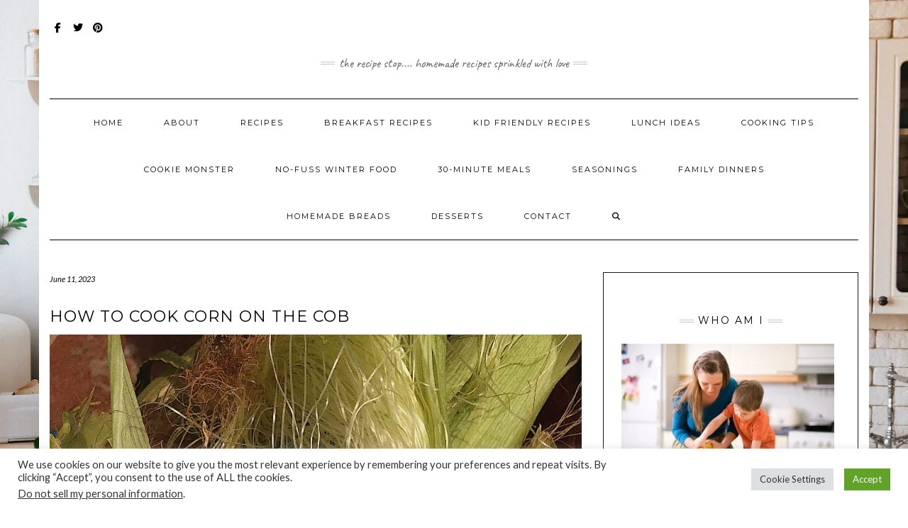

--- FILE ---
content_type: text/html; charset=UTF-8
request_url: https://www.therecipestop.com/how-to-cook-corn-on-the-cob/
body_size: 23773
content:
<!DOCTYPE html>
<html lang="en-US">
<head>
    <meta charset="UTF-8" />
    <meta http-equiv="X-UA-Compatible" content="IE=edge" />
    <meta name="viewport" content="width=device-width, initial-scale=1" />
        <meta name='robots' content='index, follow, max-image-preview:large, max-snippet:-1, max-video-preview:-1' />

	<!-- This site is optimized with the Yoast SEO plugin v26.6 - https://yoast.com/wordpress/plugins/seo/ -->
	<title>How To Cook Corn On The Cob - THE RECIPE STOP</title>
	<meta name="description" content="I recently came across this recipe for The Best Corn on the Cob. It is an easy side for BBQ cookouts and summer picnics!" />
	<link rel="canonical" href="https://www.therecipestop.com/how-to-cook-corn-on-the-cob/" />
	<meta property="og:locale" content="en_US" />
	<meta property="og:type" content="recipe" />
	<meta property="og:title" content="How To Cook Corn On The Cob - THE RECIPE STOP" />
	<meta property="og:description" content="I recently came across this recipe for The Best Corn on the Cob. It is an easy side for BBQ cookouts and summer picnics!" />
	<meta property="og:url" content="https://www.therecipestop.com/how-to-cook-corn-on-the-cob/" />
	<meta property="og:site_name" content="THE RECIPE STOP" />
	<meta property="article:publisher" content="https://www.facebook.com/barbara.harnsberger" />
	<meta property="article:author" content="https://www.facebook.com/barbara.harnsberger" />
	<meta property="article:published_time" content="2023-06-11T17:21:16+00:00" />
	<meta property="article:modified_time" content="2023-06-11T17:21:18+00:00" />
	<meta property="og:image" content="https://www.therecipestop.com/wp-content/uploads/2023/06/pexels-унайзат-юшаева-9302648-scaled.jpg" />
	<meta property="og:image:width" content="1440" />
	<meta property="og:image:height" content="2560" />
	<meta property="og:image:type" content="image/jpeg" />
	<meta name="author" content="The Recipe Stop Staff" />
	<meta name="twitter:card" content="summary_large_image" />
	<meta name="twitter:creator" content="@https://twitter.com/HarnsbergerBarb" />
	<meta name="twitter:site" content="@HarnsbergerBarb" />
	<meta name="twitter:label1" content="Written by" />
	<meta name="twitter:data1" content="The Recipe Stop Staff" />
	<meta name="twitter:label2" content="Est. reading time" />
	<meta name="twitter:data2" content="1 minute" />
	<script type="application/ld+json" class="yoast-schema-graph">{"@context":"https://schema.org","@graph":[{"@type":"Article","@id":"https://www.therecipestop.com/how-to-cook-corn-on-the-cob/#article","isPartOf":{"@id":"https://www.therecipestop.com/how-to-cook-corn-on-the-cob/"},"author":{"name":"The Recipe Stop Staff","@id":"https://www.therecipestop.com/#/schema/person/e58090ebeecb2748e6c102678f9331c1"},"headline":"How To Cook Corn On The Cob","datePublished":"2023-06-11T17:21:16+00:00","dateModified":"2023-06-11T17:21:18+00:00","wordCount":310,"publisher":{"@id":"https://www.therecipestop.com/#/schema/person/e58090ebeecb2748e6c102678f9331c1"},"image":{"@id":"https://www.therecipestop.com/how-to-cook-corn-on-the-cob/#primaryimage"},"thumbnailUrl":"https://www.therecipestop.com/wp-content/uploads/2023/06/pexels-унайзат-юшаева-9302648-scaled.jpg","keywords":["corn on the cob","how to cook corn on the cob","tips for cooking corn on the cob"],"articleSection":["Cooking Tips"],"inLanguage":"en-US"},{"@type":"WebPage","@id":"https://www.therecipestop.com/how-to-cook-corn-on-the-cob/","url":"https://www.therecipestop.com/how-to-cook-corn-on-the-cob/","name":"How To Cook Corn On The Cob - THE RECIPE STOP","isPartOf":{"@id":"https://www.therecipestop.com/#website"},"primaryImageOfPage":{"@id":"https://www.therecipestop.com/how-to-cook-corn-on-the-cob/#primaryimage"},"image":{"@id":"https://www.therecipestop.com/how-to-cook-corn-on-the-cob/#primaryimage"},"thumbnailUrl":"https://www.therecipestop.com/wp-content/uploads/2023/06/pexels-унайзат-юшаева-9302648-scaled.jpg","datePublished":"2023-06-11T17:21:16+00:00","dateModified":"2023-06-11T17:21:18+00:00","description":"I recently came across this recipe for The Best Corn on the Cob. It is an easy side for BBQ cookouts and summer picnics!","breadcrumb":{"@id":"https://www.therecipestop.com/how-to-cook-corn-on-the-cob/#breadcrumb"},"inLanguage":"en-US","potentialAction":[{"@type":"ReadAction","target":["https://www.therecipestop.com/how-to-cook-corn-on-the-cob/"]}]},{"@type":"ImageObject","inLanguage":"en-US","@id":"https://www.therecipestop.com/how-to-cook-corn-on-the-cob/#primaryimage","url":"https://www.therecipestop.com/wp-content/uploads/2023/06/pexels-унайзат-юшаева-9302648-scaled.jpg","contentUrl":"https://www.therecipestop.com/wp-content/uploads/2023/06/pexels-унайзат-юшаева-9302648-scaled.jpg","width":1440,"height":2560},{"@type":"BreadcrumbList","@id":"https://www.therecipestop.com/how-to-cook-corn-on-the-cob/#breadcrumb","itemListElement":[{"@type":"ListItem","position":1,"name":"Home","item":"https://www.therecipestop.com/"},{"@type":"ListItem","position":2,"name":"How To Cook Corn On The Cob"}]},{"@type":"WebSite","@id":"https://www.therecipestop.com/#website","url":"https://www.therecipestop.com/","name":"THE RECIPE STOP","description":"THE RECIPE STOP.... HOMEMADE RECIPES SPRINKLED WITH LOVE","publisher":{"@id":"https://www.therecipestop.com/#/schema/person/e58090ebeecb2748e6c102678f9331c1"},"potentialAction":[{"@type":"SearchAction","target":{"@type":"EntryPoint","urlTemplate":"https://www.therecipestop.com/?s={search_term_string}"},"query-input":{"@type":"PropertyValueSpecification","valueRequired":true,"valueName":"search_term_string"}}],"inLanguage":"en-US"},{"@type":["Person","Organization"],"@id":"https://www.therecipestop.com/#/schema/person/e58090ebeecb2748e6c102678f9331c1","name":"The Recipe Stop Staff","image":{"@type":"ImageObject","inLanguage":"en-US","@id":"https://www.therecipestop.com/#/schema/person/image/","url":"https://secure.gravatar.com/avatar/c60359efc63f5e3d27411c84f18253d3e0573577eaae2e368fdce69f50e931fb?s=96&d=mm&r=g","contentUrl":"https://secure.gravatar.com/avatar/c60359efc63f5e3d27411c84f18253d3e0573577eaae2e368fdce69f50e931fb?s=96&d=mm&r=g","caption":"The Recipe Stop Staff"},"logo":{"@id":"https://www.therecipestop.com/#/schema/person/image/"},"sameAs":["https://www.therecipestop.com","https://www.facebook.com/barbara.harnsberger","https://www.instagram.com/barbsfamilytips/","https://www.linkedin.com/in/barbaraharnsberger/","https://www.pinterest.com/barbharnsberger/","https://x.com/https://twitter.com/HarnsbergerBarb"],"url":"https://www.therecipestop.com/author/harnsberger/"},{"@type":"Recipe","name":"","author":{"@type":"Person","name":"The Recipe Stop Staff"},"description":"Summer is here and time for BBQ&#39;S, PICNICS, and CORN ON THE COB. We love to get together as a family and enjoy each other with all the summertime fun.Farmer&#39;s Markets are a great place to find Corn On The Cob.  There was a farmer when I lived in Oregon that sold it right from his field. Freshly picked corn is the best corn you will ever taste. SOOOO DELICIOUS! I remember taking my electric knife and cutting the corn kernels off and freezing them. You have to boil them for a few minutes first but you have fresh corn to use anytime you need it. There are so many ways to cook corn on the cob. We like cooking it in water, milk, butter and sugar. It comes out so sweet and juicy everyone asks for seconds. You are going to love this  SCRUMPTIOUS CORN. CORN ON THE COB SEASONING......(via Savory Experiments)2 teaspoons salt 1/2 teaspoon sugar 1/2 teaspoon saltsmoked paprika1/4 teaspoon white pepper Combine fine sea salt, white sugar, smoked paprika and white pepper in a small bowl and blend well.Slathered in more butter and sprinkled with Corn On The Cob Seasoning,  gives you the sweetest corn you will ever have. Have a great summer!","datePublished":"2023-06-11T17:21:16+00:00","prepTime":"PT5M","cookTime":"PT15M","totalTime":"PT20M","recipeIngredient":["3 quarts water make sure there is enough to cover the corn.","2 cups milk","1/2 cup butter","1/2 cup sugar","6  ears of corn on the cob shucked","butter for cooked corn"],"recipeInstructions":[{"@type":"HowToStep","text":"Fill a large stockpot about halfway with cold water, add the milk, butter, and sugar and bring to a simmer. We do not add any salt.","name":"Fill a large stockpot about halfway with cold water, add the milk, butter, and sugar and bring to a simmer. We do not add any salt.","url":"https://www.therecipestop.com/how-to-cook-corn-on-the-cob/#wprm-recipe-8253-step-0-0"},{"@type":"HowToStep","text":"Once water is at a low simmer, add corn. Cover and simmer for about 8-10 minutes.","name":"Once water is at a low simmer, add corn. Cover and simmer for about 8-10 minutes.","url":"https://www.therecipestop.com/how-to-cook-corn-on-the-cob/#wprm-recipe-8253-step-0-1"},{"@type":"HowToStep","text":"Remove corn with tongs and serve with butter.","name":"Remove corn with tongs and serve with butter.","url":"https://www.therecipestop.com/how-to-cook-corn-on-the-cob/#wprm-recipe-8253-step-0-2","image":"https://www.therecipestop.com/wp-content/uploads/2023/06/randy-fath-hRNkOZvStJk-unsplash-scaled.jpg"}],"recipeCategory":["cooking tips"],"recipeCuisine":["American"],"keywords":"cooking tips on corn on the cob, corn on the cob","@id":"https://www.therecipestop.com/how-to-cook-corn-on-the-cob/#recipe","isPartOf":{"@id":"https://www.therecipestop.com/how-to-cook-corn-on-the-cob/#article"},"mainEntityOfPage":"https://www.therecipestop.com/how-to-cook-corn-on-the-cob/"}]}</script>
	<!-- / Yoast SEO plugin. -->


<link rel='dns-prefetch' href='//fonts.googleapis.com' />
<link href='https://fonts.gstatic.com' crossorigin rel='preconnect' />
<link rel="alternate" type="application/rss+xml" title="THE RECIPE STOP &raquo; Feed" href="https://www.therecipestop.com/feed/" />
<link rel="alternate" title="oEmbed (JSON)" type="application/json+oembed" href="https://www.therecipestop.com/wp-json/oembed/1.0/embed?url=https%3A%2F%2Fwww.therecipestop.com%2Fhow-to-cook-corn-on-the-cob%2F" />
<link rel="alternate" title="oEmbed (XML)" type="text/xml+oembed" href="https://www.therecipestop.com/wp-json/oembed/1.0/embed?url=https%3A%2F%2Fwww.therecipestop.com%2Fhow-to-cook-corn-on-the-cob%2F&#038;format=xml" />
<script>(()=>{"use strict";const e=[400,500,600,700,800,900],t=e=>`wprm-min-${e}`,n=e=>`wprm-max-${e}`,s=new Set,o="ResizeObserver"in window,r=o?new ResizeObserver((e=>{for(const t of e)c(t.target)})):null,i=.5/(window.devicePixelRatio||1);function c(s){const o=s.getBoundingClientRect().width||0;for(let r=0;r<e.length;r++){const c=e[r],a=o<=c+i;o>c+i?s.classList.add(t(c)):s.classList.remove(t(c)),a?s.classList.add(n(c)):s.classList.remove(n(c))}}function a(e){s.has(e)||(s.add(e),r&&r.observe(e),c(e))}!function(e=document){e.querySelectorAll(".wprm-recipe").forEach(a)}();if(new MutationObserver((e=>{for(const t of e)for(const e of t.addedNodes)e instanceof Element&&(e.matches?.(".wprm-recipe")&&a(e),e.querySelectorAll?.(".wprm-recipe").forEach(a))})).observe(document.documentElement,{childList:!0,subtree:!0}),!o){let e=0;addEventListener("resize",(()=>{e&&cancelAnimationFrame(e),e=requestAnimationFrame((()=>s.forEach(c)))}),{passive:!0})}})();</script>		<style>
			.lazyload,
			.lazyloading {
				max-width: 100%;
			}
		</style>
		<style id='wp-img-auto-sizes-contain-inline-css' type='text/css'>
img:is([sizes=auto i],[sizes^="auto," i]){contain-intrinsic-size:3000px 1500px}
/*# sourceURL=wp-img-auto-sizes-contain-inline-css */
</style>
<link rel='stylesheet' id='wprm-public-css' href='https://www.therecipestop.com/wp-content/plugins/wp-recipe-maker/dist/public-modern.css' type='text/css' media='all' />
<style id='wp-emoji-styles-inline-css' type='text/css'>

	img.wp-smiley, img.emoji {
		display: inline !important;
		border: none !important;
		box-shadow: none !important;
		height: 1em !important;
		width: 1em !important;
		margin: 0 0.07em !important;
		vertical-align: -0.1em !important;
		background: none !important;
		padding: 0 !important;
	}
/*# sourceURL=wp-emoji-styles-inline-css */
</style>
<style id='wp-block-library-inline-css' type='text/css'>
:root{--wp-block-synced-color:#7a00df;--wp-block-synced-color--rgb:122,0,223;--wp-bound-block-color:var(--wp-block-synced-color);--wp-editor-canvas-background:#ddd;--wp-admin-theme-color:#007cba;--wp-admin-theme-color--rgb:0,124,186;--wp-admin-theme-color-darker-10:#006ba1;--wp-admin-theme-color-darker-10--rgb:0,107,160.5;--wp-admin-theme-color-darker-20:#005a87;--wp-admin-theme-color-darker-20--rgb:0,90,135;--wp-admin-border-width-focus:2px}@media (min-resolution:192dpi){:root{--wp-admin-border-width-focus:1.5px}}.wp-element-button{cursor:pointer}:root .has-very-light-gray-background-color{background-color:#eee}:root .has-very-dark-gray-background-color{background-color:#313131}:root .has-very-light-gray-color{color:#eee}:root .has-very-dark-gray-color{color:#313131}:root .has-vivid-green-cyan-to-vivid-cyan-blue-gradient-background{background:linear-gradient(135deg,#00d084,#0693e3)}:root .has-purple-crush-gradient-background{background:linear-gradient(135deg,#34e2e4,#4721fb 50%,#ab1dfe)}:root .has-hazy-dawn-gradient-background{background:linear-gradient(135deg,#faaca8,#dad0ec)}:root .has-subdued-olive-gradient-background{background:linear-gradient(135deg,#fafae1,#67a671)}:root .has-atomic-cream-gradient-background{background:linear-gradient(135deg,#fdd79a,#004a59)}:root .has-nightshade-gradient-background{background:linear-gradient(135deg,#330968,#31cdcf)}:root .has-midnight-gradient-background{background:linear-gradient(135deg,#020381,#2874fc)}:root{--wp--preset--font-size--normal:16px;--wp--preset--font-size--huge:42px}.has-regular-font-size{font-size:1em}.has-larger-font-size{font-size:2.625em}.has-normal-font-size{font-size:var(--wp--preset--font-size--normal)}.has-huge-font-size{font-size:var(--wp--preset--font-size--huge)}.has-text-align-center{text-align:center}.has-text-align-left{text-align:left}.has-text-align-right{text-align:right}.has-fit-text{white-space:nowrap!important}#end-resizable-editor-section{display:none}.aligncenter{clear:both}.items-justified-left{justify-content:flex-start}.items-justified-center{justify-content:center}.items-justified-right{justify-content:flex-end}.items-justified-space-between{justify-content:space-between}.screen-reader-text{border:0;clip-path:inset(50%);height:1px;margin:-1px;overflow:hidden;padding:0;position:absolute;width:1px;word-wrap:normal!important}.screen-reader-text:focus{background-color:#ddd;clip-path:none;color:#444;display:block;font-size:1em;height:auto;left:5px;line-height:normal;padding:15px 23px 14px;text-decoration:none;top:5px;width:auto;z-index:100000}html :where(.has-border-color){border-style:solid}html :where([style*=border-top-color]){border-top-style:solid}html :where([style*=border-right-color]){border-right-style:solid}html :where([style*=border-bottom-color]){border-bottom-style:solid}html :where([style*=border-left-color]){border-left-style:solid}html :where([style*=border-width]){border-style:solid}html :where([style*=border-top-width]){border-top-style:solid}html :where([style*=border-right-width]){border-right-style:solid}html :where([style*=border-bottom-width]){border-bottom-style:solid}html :where([style*=border-left-width]){border-left-style:solid}html :where(img[class*=wp-image-]){height:auto;max-width:100%}:where(figure){margin:0 0 1em}html :where(.is-position-sticky){--wp-admin--admin-bar--position-offset:var(--wp-admin--admin-bar--height,0px)}@media screen and (max-width:600px){html :where(.is-position-sticky){--wp-admin--admin-bar--position-offset:0px}}

/*# sourceURL=wp-block-library-inline-css */
</style><style id='global-styles-inline-css' type='text/css'>
:root{--wp--preset--aspect-ratio--square: 1;--wp--preset--aspect-ratio--4-3: 4/3;--wp--preset--aspect-ratio--3-4: 3/4;--wp--preset--aspect-ratio--3-2: 3/2;--wp--preset--aspect-ratio--2-3: 2/3;--wp--preset--aspect-ratio--16-9: 16/9;--wp--preset--aspect-ratio--9-16: 9/16;--wp--preset--color--black: #000000;--wp--preset--color--cyan-bluish-gray: #abb8c3;--wp--preset--color--white: #ffffff;--wp--preset--color--pale-pink: #f78da7;--wp--preset--color--vivid-red: #cf2e2e;--wp--preset--color--luminous-vivid-orange: #ff6900;--wp--preset--color--luminous-vivid-amber: #fcb900;--wp--preset--color--light-green-cyan: #7bdcb5;--wp--preset--color--vivid-green-cyan: #00d084;--wp--preset--color--pale-cyan-blue: #8ed1fc;--wp--preset--color--vivid-cyan-blue: #0693e3;--wp--preset--color--vivid-purple: #9b51e0;--wp--preset--gradient--vivid-cyan-blue-to-vivid-purple: linear-gradient(135deg,rgb(6,147,227) 0%,rgb(155,81,224) 100%);--wp--preset--gradient--light-green-cyan-to-vivid-green-cyan: linear-gradient(135deg,rgb(122,220,180) 0%,rgb(0,208,130) 100%);--wp--preset--gradient--luminous-vivid-amber-to-luminous-vivid-orange: linear-gradient(135deg,rgb(252,185,0) 0%,rgb(255,105,0) 100%);--wp--preset--gradient--luminous-vivid-orange-to-vivid-red: linear-gradient(135deg,rgb(255,105,0) 0%,rgb(207,46,46) 100%);--wp--preset--gradient--very-light-gray-to-cyan-bluish-gray: linear-gradient(135deg,rgb(238,238,238) 0%,rgb(169,184,195) 100%);--wp--preset--gradient--cool-to-warm-spectrum: linear-gradient(135deg,rgb(74,234,220) 0%,rgb(151,120,209) 20%,rgb(207,42,186) 40%,rgb(238,44,130) 60%,rgb(251,105,98) 80%,rgb(254,248,76) 100%);--wp--preset--gradient--blush-light-purple: linear-gradient(135deg,rgb(255,206,236) 0%,rgb(152,150,240) 100%);--wp--preset--gradient--blush-bordeaux: linear-gradient(135deg,rgb(254,205,165) 0%,rgb(254,45,45) 50%,rgb(107,0,62) 100%);--wp--preset--gradient--luminous-dusk: linear-gradient(135deg,rgb(255,203,112) 0%,rgb(199,81,192) 50%,rgb(65,88,208) 100%);--wp--preset--gradient--pale-ocean: linear-gradient(135deg,rgb(255,245,203) 0%,rgb(182,227,212) 50%,rgb(51,167,181) 100%);--wp--preset--gradient--electric-grass: linear-gradient(135deg,rgb(202,248,128) 0%,rgb(113,206,126) 100%);--wp--preset--gradient--midnight: linear-gradient(135deg,rgb(2,3,129) 0%,rgb(40,116,252) 100%);--wp--preset--font-size--small: 13px;--wp--preset--font-size--medium: 20px;--wp--preset--font-size--large: 36px;--wp--preset--font-size--x-large: 42px;--wp--preset--spacing--20: 0.44rem;--wp--preset--spacing--30: 0.67rem;--wp--preset--spacing--40: 1rem;--wp--preset--spacing--50: 1.5rem;--wp--preset--spacing--60: 2.25rem;--wp--preset--spacing--70: 3.38rem;--wp--preset--spacing--80: 5.06rem;--wp--preset--shadow--natural: 6px 6px 9px rgba(0, 0, 0, 0.2);--wp--preset--shadow--deep: 12px 12px 50px rgba(0, 0, 0, 0.4);--wp--preset--shadow--sharp: 6px 6px 0px rgba(0, 0, 0, 0.2);--wp--preset--shadow--outlined: 6px 6px 0px -3px rgb(255, 255, 255), 6px 6px rgb(0, 0, 0);--wp--preset--shadow--crisp: 6px 6px 0px rgb(0, 0, 0);}:where(.is-layout-flex){gap: 0.5em;}:where(.is-layout-grid){gap: 0.5em;}body .is-layout-flex{display: flex;}.is-layout-flex{flex-wrap: wrap;align-items: center;}.is-layout-flex > :is(*, div){margin: 0;}body .is-layout-grid{display: grid;}.is-layout-grid > :is(*, div){margin: 0;}:where(.wp-block-columns.is-layout-flex){gap: 2em;}:where(.wp-block-columns.is-layout-grid){gap: 2em;}:where(.wp-block-post-template.is-layout-flex){gap: 1.25em;}:where(.wp-block-post-template.is-layout-grid){gap: 1.25em;}.has-black-color{color: var(--wp--preset--color--black) !important;}.has-cyan-bluish-gray-color{color: var(--wp--preset--color--cyan-bluish-gray) !important;}.has-white-color{color: var(--wp--preset--color--white) !important;}.has-pale-pink-color{color: var(--wp--preset--color--pale-pink) !important;}.has-vivid-red-color{color: var(--wp--preset--color--vivid-red) !important;}.has-luminous-vivid-orange-color{color: var(--wp--preset--color--luminous-vivid-orange) !important;}.has-luminous-vivid-amber-color{color: var(--wp--preset--color--luminous-vivid-amber) !important;}.has-light-green-cyan-color{color: var(--wp--preset--color--light-green-cyan) !important;}.has-vivid-green-cyan-color{color: var(--wp--preset--color--vivid-green-cyan) !important;}.has-pale-cyan-blue-color{color: var(--wp--preset--color--pale-cyan-blue) !important;}.has-vivid-cyan-blue-color{color: var(--wp--preset--color--vivid-cyan-blue) !important;}.has-vivid-purple-color{color: var(--wp--preset--color--vivid-purple) !important;}.has-black-background-color{background-color: var(--wp--preset--color--black) !important;}.has-cyan-bluish-gray-background-color{background-color: var(--wp--preset--color--cyan-bluish-gray) !important;}.has-white-background-color{background-color: var(--wp--preset--color--white) !important;}.has-pale-pink-background-color{background-color: var(--wp--preset--color--pale-pink) !important;}.has-vivid-red-background-color{background-color: var(--wp--preset--color--vivid-red) !important;}.has-luminous-vivid-orange-background-color{background-color: var(--wp--preset--color--luminous-vivid-orange) !important;}.has-luminous-vivid-amber-background-color{background-color: var(--wp--preset--color--luminous-vivid-amber) !important;}.has-light-green-cyan-background-color{background-color: var(--wp--preset--color--light-green-cyan) !important;}.has-vivid-green-cyan-background-color{background-color: var(--wp--preset--color--vivid-green-cyan) !important;}.has-pale-cyan-blue-background-color{background-color: var(--wp--preset--color--pale-cyan-blue) !important;}.has-vivid-cyan-blue-background-color{background-color: var(--wp--preset--color--vivid-cyan-blue) !important;}.has-vivid-purple-background-color{background-color: var(--wp--preset--color--vivid-purple) !important;}.has-black-border-color{border-color: var(--wp--preset--color--black) !important;}.has-cyan-bluish-gray-border-color{border-color: var(--wp--preset--color--cyan-bluish-gray) !important;}.has-white-border-color{border-color: var(--wp--preset--color--white) !important;}.has-pale-pink-border-color{border-color: var(--wp--preset--color--pale-pink) !important;}.has-vivid-red-border-color{border-color: var(--wp--preset--color--vivid-red) !important;}.has-luminous-vivid-orange-border-color{border-color: var(--wp--preset--color--luminous-vivid-orange) !important;}.has-luminous-vivid-amber-border-color{border-color: var(--wp--preset--color--luminous-vivid-amber) !important;}.has-light-green-cyan-border-color{border-color: var(--wp--preset--color--light-green-cyan) !important;}.has-vivid-green-cyan-border-color{border-color: var(--wp--preset--color--vivid-green-cyan) !important;}.has-pale-cyan-blue-border-color{border-color: var(--wp--preset--color--pale-cyan-blue) !important;}.has-vivid-cyan-blue-border-color{border-color: var(--wp--preset--color--vivid-cyan-blue) !important;}.has-vivid-purple-border-color{border-color: var(--wp--preset--color--vivid-purple) !important;}.has-vivid-cyan-blue-to-vivid-purple-gradient-background{background: var(--wp--preset--gradient--vivid-cyan-blue-to-vivid-purple) !important;}.has-light-green-cyan-to-vivid-green-cyan-gradient-background{background: var(--wp--preset--gradient--light-green-cyan-to-vivid-green-cyan) !important;}.has-luminous-vivid-amber-to-luminous-vivid-orange-gradient-background{background: var(--wp--preset--gradient--luminous-vivid-amber-to-luminous-vivid-orange) !important;}.has-luminous-vivid-orange-to-vivid-red-gradient-background{background: var(--wp--preset--gradient--luminous-vivid-orange-to-vivid-red) !important;}.has-very-light-gray-to-cyan-bluish-gray-gradient-background{background: var(--wp--preset--gradient--very-light-gray-to-cyan-bluish-gray) !important;}.has-cool-to-warm-spectrum-gradient-background{background: var(--wp--preset--gradient--cool-to-warm-spectrum) !important;}.has-blush-light-purple-gradient-background{background: var(--wp--preset--gradient--blush-light-purple) !important;}.has-blush-bordeaux-gradient-background{background: var(--wp--preset--gradient--blush-bordeaux) !important;}.has-luminous-dusk-gradient-background{background: var(--wp--preset--gradient--luminous-dusk) !important;}.has-pale-ocean-gradient-background{background: var(--wp--preset--gradient--pale-ocean) !important;}.has-electric-grass-gradient-background{background: var(--wp--preset--gradient--electric-grass) !important;}.has-midnight-gradient-background{background: var(--wp--preset--gradient--midnight) !important;}.has-small-font-size{font-size: var(--wp--preset--font-size--small) !important;}.has-medium-font-size{font-size: var(--wp--preset--font-size--medium) !important;}.has-large-font-size{font-size: var(--wp--preset--font-size--large) !important;}.has-x-large-font-size{font-size: var(--wp--preset--font-size--x-large) !important;}
/*# sourceURL=global-styles-inline-css */
</style>

<style id='classic-theme-styles-inline-css' type='text/css'>
/*! This file is auto-generated */
.wp-block-button__link{color:#fff;background-color:#32373c;border-radius:9999px;box-shadow:none;text-decoration:none;padding:calc(.667em + 2px) calc(1.333em + 2px);font-size:1.125em}.wp-block-file__button{background:#32373c;color:#fff;text-decoration:none}
/*# sourceURL=/wp-includes/css/classic-themes.min.css */
</style>
<link rel='stylesheet' id='cookie-law-info-css' href='https://www.therecipestop.com/wp-content/plugins/cookie-law-info/legacy/public/css/cookie-law-info-public.css' type='text/css' media='all' />
<link rel='stylesheet' id='cookie-law-info-gdpr-css' href='https://www.therecipestop.com/wp-content/plugins/cookie-law-info/legacy/public/css/cookie-law-info-gdpr.css' type='text/css' media='all' />
<link rel='stylesheet' id='bootstrap-css' href='https://www.therecipestop.com/wp-content/themes/kale/assets/css/bootstrap.min.css' type='text/css' media='all' />
<link rel='stylesheet' id='bootstrap-select-css' href='https://www.therecipestop.com/wp-content/themes/kale/assets/css/bootstrap-select.min.css' type='text/css' media='all' />
<link rel='stylesheet' id='fontawesome-css' href='https://www.therecipestop.com/wp-content/themes/kale/assets/css/fontawesome.min.css' type='text/css' media='all' />
<link rel='stylesheet' id='fontawesome-all-css' href='https://www.therecipestop.com/wp-content/themes/kale/assets/css/all.min.css' type='text/css' media='all' />
<link rel='stylesheet' id='owl-carousel-css' href='https://www.therecipestop.com/wp-content/themes/kale/assets/css/owl.carousel.css' type='text/css' media='all' />
<link rel='stylesheet' id='kale-style-css' href='https://www.therecipestop.com/wp-content/themes/kale/style.css' type='text/css' media='all' />
<link rel='stylesheet' id='kale-style-child-css' href='https://www.therecipestop.com/wp-content/themes/Kale-Child-Theme/style.css' type='text/css' media='all' />
<link rel='stylesheet' id='kale-fonts-css' href='https://fonts.googleapis.com/css?family=Montserrat%3A400%2C700%7CLato%3A400%2C700%2C300%2C300italic%2C400italic%2C700italic%7CRaleway%3A200%7CCaveat&#038;subset=latin%2Clatin-ext' type='text/css' media='all' />
<link rel='stylesheet' id='recent-posts-widget-with-thumbnails-public-style-css' href='https://www.therecipestop.com/wp-content/plugins/recent-posts-widget-with-thumbnails/public.css' type='text/css' media='all' />
<script type="text/javascript" src="https://www.therecipestop.com/wp-includes/js/jquery/jquery.min.js" id="jquery-core-js"></script>
<script type="text/javascript" src="https://www.therecipestop.com/wp-includes/js/jquery/jquery-migrate.min.js" id="jquery-migrate-js"></script>
<script type="text/javascript" id="cookie-law-info-js-extra">
/* <![CDATA[ */
var Cli_Data = {"nn_cookie_ids":[],"cookielist":[],"non_necessary_cookies":[],"ccpaEnabled":"1","ccpaRegionBased":"","ccpaBarEnabled":"1","strictlyEnabled":["necessary","obligatoire"],"ccpaType":"ccpa_gdpr","js_blocking":"1","custom_integration":"","triggerDomRefresh":"","secure_cookies":""};
var cli_cookiebar_settings = {"animate_speed_hide":"500","animate_speed_show":"500","background":"#FFF","border":"#b1a6a6c2","border_on":"","button_1_button_colour":"#61a229","button_1_button_hover":"#4e8221","button_1_link_colour":"#fff","button_1_as_button":"1","button_1_new_win":"","button_2_button_colour":"#333","button_2_button_hover":"#292929","button_2_link_colour":"#444","button_2_as_button":"","button_2_hidebar":"","button_3_button_colour":"#dedfe0","button_3_button_hover":"#b2b2b3","button_3_link_colour":"#333333","button_3_as_button":"1","button_3_new_win":"","button_4_button_colour":"#dedfe0","button_4_button_hover":"#b2b2b3","button_4_link_colour":"#333333","button_4_as_button":"1","button_7_button_colour":"#61a229","button_7_button_hover":"#4e8221","button_7_link_colour":"#fff","button_7_as_button":"1","button_7_new_win":"","font_family":"inherit","header_fix":"","notify_animate_hide":"1","notify_animate_show":"","notify_div_id":"#cookie-law-info-bar","notify_position_horizontal":"right","notify_position_vertical":"bottom","scroll_close":"","scroll_close_reload":"","accept_close_reload":"","reject_close_reload":"","showagain_tab":"","showagain_background":"#fff","showagain_border":"#000","showagain_div_id":"#cookie-law-info-again","showagain_x_position":"100px","text":"#333333","show_once_yn":"","show_once":"10000","logging_on":"","as_popup":"","popup_overlay":"1","bar_heading_text":"","cookie_bar_as":"banner","popup_showagain_position":"bottom-right","widget_position":"left"};
var log_object = {"ajax_url":"https://www.therecipestop.com/wp-admin/admin-ajax.php"};
//# sourceURL=cookie-law-info-js-extra
/* ]]> */
</script>
<script type="text/javascript" src="https://www.therecipestop.com/wp-content/plugins/cookie-law-info/legacy/public/js/cookie-law-info-public.js" id="cookie-law-info-js"></script>
<script type="text/javascript" id="cookie-law-info-ccpa-js-extra">
/* <![CDATA[ */
var ccpa_data = {"opt_out_prompt":"Do you really wish to opt out?","opt_out_confirm":"Confirm","opt_out_cancel":"Cancel"};
//# sourceURL=cookie-law-info-ccpa-js-extra
/* ]]> */
</script>
<script type="text/javascript" src="https://www.therecipestop.com/wp-content/plugins/cookie-law-info/legacy/admin/modules/ccpa/assets/js/cookie-law-info-ccpa.js" id="cookie-law-info-ccpa-js"></script>
<link rel="https://api.w.org/" href="https://www.therecipestop.com/wp-json/" /><link rel="alternate" title="JSON" type="application/json" href="https://www.therecipestop.com/wp-json/wp/v2/posts/8251" /><link rel="EditURI" type="application/rsd+xml" title="RSD" href="https://www.therecipestop.com/xmlrpc.php?rsd" />
<link rel='shortlink' href='https://www.therecipestop.com/?p=8251' />
<style type="text/css"> .tippy-box[data-theme~="wprm"] { background-color: #333333; color: #FFFFFF; } .tippy-box[data-theme~="wprm"][data-placement^="top"] > .tippy-arrow::before { border-top-color: #333333; } .tippy-box[data-theme~="wprm"][data-placement^="bottom"] > .tippy-arrow::before { border-bottom-color: #333333; } .tippy-box[data-theme~="wprm"][data-placement^="left"] > .tippy-arrow::before { border-left-color: #333333; } .tippy-box[data-theme~="wprm"][data-placement^="right"] > .tippy-arrow::before { border-right-color: #333333; } .tippy-box[data-theme~="wprm"] a { color: #FFFFFF; } .wprm-comment-rating svg { width: 18px !important; height: 18px !important; } img.wprm-comment-rating { width: 90px !important; height: 18px !important; } body { --comment-rating-star-color: #343434; } body { --wprm-popup-font-size: 16px; } body { --wprm-popup-background: #ffffff; } body { --wprm-popup-title: #000000; } body { --wprm-popup-content: #444444; } body { --wprm-popup-button-background: #444444; } body { --wprm-popup-button-text: #ffffff; } body { --wprm-popup-accent: #747B2D; }</style><style type="text/css">.wprm-glossary-term {color: #5A822B;text-decoration: underline;cursor: help;}</style><style type="text/css">.wprm-recipe-template-snippet-basic-buttons {
    font-family: inherit; /* wprm_font_family type=font */
    font-size: 0.9em; /* wprm_font_size type=font_size */
    text-align: center; /* wprm_text_align type=align */
    margin-top: 0px; /* wprm_margin_top type=size */
    margin-bottom: 10px; /* wprm_margin_bottom type=size */
}
.wprm-recipe-template-snippet-basic-buttons a  {
    margin: 5px; /* wprm_margin_button type=size */
    margin: 5px; /* wprm_margin_button type=size */
}

.wprm-recipe-template-snippet-basic-buttons a:first-child {
    margin-left: 0;
}
.wprm-recipe-template-snippet-basic-buttons a:last-child {
    margin-right: 0;
}.wprm-recipe-template-chic {
    margin: 20px auto;
    background-color: #fafafa; /* wprm_background type=color */
    font-family: -apple-system, BlinkMacSystemFont, "Segoe UI", Roboto, Oxygen-Sans, Ubuntu, Cantarell, "Helvetica Neue", sans-serif; /* wprm_main_font_family type=font */
    font-size: 0.9em; /* wprm_main_font_size type=font_size */
    line-height: 1.5em; /* wprm_main_line_height type=font_size */
    color: #333333; /* wprm_main_text type=color */
    max-width: 650px; /* wprm_max_width type=size */
}
.wprm-recipe-template-chic a {
    color: #3498db; /* wprm_link type=color */
}
.wprm-recipe-template-chic p, .wprm-recipe-template-chic li {
    font-family: -apple-system, BlinkMacSystemFont, "Segoe UI", Roboto, Oxygen-Sans, Ubuntu, Cantarell, "Helvetica Neue", sans-serif; /* wprm_main_font_family type=font */
    font-size: 1em !important;
    line-height: 1.5em !important; /* wprm_main_line_height type=font_size */
}
.wprm-recipe-template-chic li {
    margin: 0 0 0 32px !important;
    padding: 0 !important;
}
.rtl .wprm-recipe-template-chic li {
    margin: 0 32px 0 0 !important;
}
.wprm-recipe-template-chic ol, .wprm-recipe-template-chic ul {
    margin: 0 !important;
    padding: 0 !important;
}
.wprm-recipe-template-chic br {
    display: none;
}
.wprm-recipe-template-chic .wprm-recipe-name,
.wprm-recipe-template-chic .wprm-recipe-header {
    font-family: -apple-system, BlinkMacSystemFont, "Segoe UI", Roboto, Oxygen-Sans, Ubuntu, Cantarell, "Helvetica Neue", sans-serif; /* wprm_header_font_family type=font */
    color: #000000; /* wprm_header_text type=color */
    line-height: 1.3em; /* wprm_header_line_height type=font_size */
}
.wprm-recipe-template-chic .wprm-recipe-header * {
    font-family: -apple-system, BlinkMacSystemFont, "Segoe UI", Roboto, Oxygen-Sans, Ubuntu, Cantarell, "Helvetica Neue", sans-serif; /* wprm_main_font_family type=font */
}
.wprm-recipe-template-chic h1,
.wprm-recipe-template-chic h2,
.wprm-recipe-template-chic h3,
.wprm-recipe-template-chic h4,
.wprm-recipe-template-chic h5,
.wprm-recipe-template-chic h6 {
    font-family: -apple-system, BlinkMacSystemFont, "Segoe UI", Roboto, Oxygen-Sans, Ubuntu, Cantarell, "Helvetica Neue", sans-serif; /* wprm_header_font_family type=font */
    color: #212121; /* wprm_header_text type=color */
    line-height: 1.3em; /* wprm_header_line_height type=font_size */
    margin: 0 !important;
    padding: 0 !important;
}
.wprm-recipe-template-chic .wprm-recipe-header {
    margin-top: 1.2em !important;
}
.wprm-recipe-template-chic h1 {
    font-size: 2em; /* wprm_h1_size type=font_size */
}
.wprm-recipe-template-chic h2 {
    font-size: 1.8em; /* wprm_h2_size type=font_size */
}
.wprm-recipe-template-chic h3 {
    font-size: 1.2em; /* wprm_h3_size type=font_size */
}
.wprm-recipe-template-chic h4 {
    font-size: 1em; /* wprm_h4_size type=font_size */
}
.wprm-recipe-template-chic h5 {
    font-size: 1em; /* wprm_h5_size type=font_size */
}
.wprm-recipe-template-chic h6 {
    font-size: 1em; /* wprm_h6_size type=font_size */
}.wprm-recipe-template-chic {
    font-size: 1em; /* wprm_main_font_size type=font_size */
	border-style: solid; /* wprm_border_style type=border */
	border-width: 1px; /* wprm_border_width type=size */
	border-color: #E0E0E0; /* wprm_border type=color */
    padding: 10px;
    background-color: #ffffff; /* wprm_background type=color */
    max-width: 950px; /* wprm_max_width type=size */
}
.wprm-recipe-template-chic a {
    color: #5A822B; /* wprm_link type=color */
}
.wprm-recipe-template-chic .wprm-recipe-name {
    line-height: 1.3em;
    font-weight: bold;
}
.wprm-recipe-template-chic .wprm-template-chic-buttons {
	clear: both;
    font-size: 0.9em;
    text-align: center;
}
.wprm-recipe-template-chic .wprm-template-chic-buttons .wprm-recipe-icon {
    margin-right: 5px;
}
.wprm-recipe-template-chic .wprm-recipe-header {
	margin-bottom: 0.5em !important;
}
.wprm-recipe-template-chic .wprm-nutrition-label-container {
	font-size: 0.9em;
}
.wprm-recipe-template-chic .wprm-call-to-action {
	border-radius: 3px;
}.wprm-recipe-template-compact-howto {
    margin: 20px auto;
    background-color: #fafafa; /* wprm_background type=color */
    font-family: -apple-system, BlinkMacSystemFont, "Segoe UI", Roboto, Oxygen-Sans, Ubuntu, Cantarell, "Helvetica Neue", sans-serif; /* wprm_main_font_family type=font */
    font-size: 0.9em; /* wprm_main_font_size type=font_size */
    line-height: 1.5em; /* wprm_main_line_height type=font_size */
    color: #333333; /* wprm_main_text type=color */
    max-width: 650px; /* wprm_max_width type=size */
}
.wprm-recipe-template-compact-howto a {
    color: #3498db; /* wprm_link type=color */
}
.wprm-recipe-template-compact-howto p, .wprm-recipe-template-compact-howto li {
    font-family: -apple-system, BlinkMacSystemFont, "Segoe UI", Roboto, Oxygen-Sans, Ubuntu, Cantarell, "Helvetica Neue", sans-serif; /* wprm_main_font_family type=font */
    font-size: 1em !important;
    line-height: 1.5em !important; /* wprm_main_line_height type=font_size */
}
.wprm-recipe-template-compact-howto li {
    margin: 0 0 0 32px !important;
    padding: 0 !important;
}
.rtl .wprm-recipe-template-compact-howto li {
    margin: 0 32px 0 0 !important;
}
.wprm-recipe-template-compact-howto ol, .wprm-recipe-template-compact-howto ul {
    margin: 0 !important;
    padding: 0 !important;
}
.wprm-recipe-template-compact-howto br {
    display: none;
}
.wprm-recipe-template-compact-howto .wprm-recipe-name,
.wprm-recipe-template-compact-howto .wprm-recipe-header {
    font-family: -apple-system, BlinkMacSystemFont, "Segoe UI", Roboto, Oxygen-Sans, Ubuntu, Cantarell, "Helvetica Neue", sans-serif; /* wprm_header_font_family type=font */
    color: #000000; /* wprm_header_text type=color */
    line-height: 1.3em; /* wprm_header_line_height type=font_size */
}
.wprm-recipe-template-compact-howto .wprm-recipe-header * {
    font-family: -apple-system, BlinkMacSystemFont, "Segoe UI", Roboto, Oxygen-Sans, Ubuntu, Cantarell, "Helvetica Neue", sans-serif; /* wprm_main_font_family type=font */
}
.wprm-recipe-template-compact-howto h1,
.wprm-recipe-template-compact-howto h2,
.wprm-recipe-template-compact-howto h3,
.wprm-recipe-template-compact-howto h4,
.wprm-recipe-template-compact-howto h5,
.wprm-recipe-template-compact-howto h6 {
    font-family: -apple-system, BlinkMacSystemFont, "Segoe UI", Roboto, Oxygen-Sans, Ubuntu, Cantarell, "Helvetica Neue", sans-serif; /* wprm_header_font_family type=font */
    color: #212121; /* wprm_header_text type=color */
    line-height: 1.3em; /* wprm_header_line_height type=font_size */
    margin: 0 !important;
    padding: 0 !important;
}
.wprm-recipe-template-compact-howto .wprm-recipe-header {
    margin-top: 1.2em !important;
}
.wprm-recipe-template-compact-howto h1 {
    font-size: 2em; /* wprm_h1_size type=font_size */
}
.wprm-recipe-template-compact-howto h2 {
    font-size: 1.8em; /* wprm_h2_size type=font_size */
}
.wprm-recipe-template-compact-howto h3 {
    font-size: 1.2em; /* wprm_h3_size type=font_size */
}
.wprm-recipe-template-compact-howto h4 {
    font-size: 1em; /* wprm_h4_size type=font_size */
}
.wprm-recipe-template-compact-howto h5 {
    font-size: 1em; /* wprm_h5_size type=font_size */
}
.wprm-recipe-template-compact-howto h6 {
    font-size: 1em; /* wprm_h6_size type=font_size */
}.wprm-recipe-template-compact-howto {
	border-style: solid; /* wprm_border_style type=border */
	border-width: 1px; /* wprm_border_width type=size */
	border-color: #777777; /* wprm_border type=color */
	border-radius: 0px; /* wprm_border_radius type=size */
	padding: 10px;
}</style>		<script>
			document.documentElement.className = document.documentElement.className.replace('no-js', 'js');
		</script>
				<style>
			.no-js img.lazyload {
				display: none;
			}

			figure.wp-block-image img.lazyloading {
				min-width: 150px;
			}

			.lazyload,
			.lazyloading {
				--smush-placeholder-width: 100px;
				--smush-placeholder-aspect-ratio: 1/1;
				width: var(--smush-image-width, var(--smush-placeholder-width)) !important;
				aspect-ratio: var(--smush-image-aspect-ratio, var(--smush-placeholder-aspect-ratio)) !important;
			}

						.lazyload, .lazyloading {
				opacity: 0;
			}

			.lazyloaded {
				opacity: 1;
				transition: opacity 400ms;
				transition-delay: 0ms;
			}

					</style>
		<style type="text/css" id="custom-background-css">
body.custom-background { background-image: url("https://www.therecipestop.com/wp-content/uploads/2023/02/pexels-dmitry-zvolskiy-2062426.webp"); background-position: left top; background-size: cover; background-repeat: no-repeat; background-attachment: fixed; }
</style>
			<style type="text/css" id="wp-custom-css">
			sidebar-no-borders .widget.widget_text { 
    padding: 10px 0;
    border-top: none; 
    border-bottom: none;
}
.sidebar-default {
	text-align: center;
}

.sidebar-default .widget-title {
	text-align: center;
}

.widget_categories select, .widget_archive select, select {
    display: initial;
}.credit li {
    display: none;
}

}

}


}
		</style>
		<style id="kirki-inline-styles"></style><link rel='stylesheet' id='cookie-law-info-table-css' href='https://www.therecipestop.com/wp-content/plugins/cookie-law-info/legacy/public/css/cookie-law-info-table.css' type='text/css' media='all' />
</head>

<body class="wp-singular post-template-default single single-post postid-8251 single-format-standard custom-background wp-theme-kale wp-child-theme-Kale-Child-Theme">
<a class="skip-link screen-reader-text" href="#content">
Skip to content</a>

<div class="main-wrapper">
    <div class="container">

        <!-- Header -->
        <header class="header" role="banner">

                        <!-- Header Row 1 -->
            <div class="header-row-1">
                <div class="row">

					<!-- Widget / Social Menu -->
                    <div class="col-sm-6 header-row-1-left">
					<div id="nav_menu-7" class="header-widget widget widget_nav_menu"><div class="menu-social-container"><ul id="menu-social" class="menu"><li id="menu-item-5600" class="menu-item menu-item-type-custom menu-item-object-custom menu-item-5600"><a href="https://www.facebook.com/profile.php?id=100083644096087">Facebook</a></li>
<li id="menu-item-5601" class="menu-item menu-item-type-custom menu-item-object-custom menu-item-5601"><a href="https://twitter.com/HarnsbergerBarb">Twitter</a></li>
<li id="menu-item-5602" class="menu-item menu-item-type-custom menu-item-object-custom menu-item-5602"><a href="https://www.pinterest.com/barbharnsberger/">Pinterest</a></li>
</ul></div></div>                    </div>
					<!-- /Widget / Social Menu -->

                    <!-- Widget / Top Menu -->
					<div class="col-sm-6 header-row-1-right">
										</div>
					<!-- /Widget / Top Menu -->

                </div>
            </div>
			<div class="header-row-1-toggle"><i class="fa fa-angle-down"></i><span class="screen-reader-text">Toggle header</span></div>
            <!-- /Header Row 1 -->
            
            <!-- Header Row 2 -->
            <div class="header-row-2">
                <div class="logo">
                                    </div>
                                <div class="tagline"><p>THE RECIPE STOP.... HOMEMADE RECIPES SPRINKLED WITH LOVE</p></div>
                            </div>
            <!-- /Header Row 2 -->


            <!-- Header Row 3 -->
            <div class="header-row-3">
                <nav class="navbar navbar-default" role="navigation" aria-label="Main navigation">
                    <div class="navbar-header">
                        <button type="button" class="navbar-toggle collapsed" data-toggle="collapse" data-target=".header-row-3 .navbar-collapse" aria-expanded="false">
                        <span class="sr-only">Toggle Navigation</span>
                        <span class="icon-bar"></span>
                        <span class="icon-bar"></span>
                        <span class="icon-bar"></span>
                        </button>
                    </div>
                    <!-- Navigation -->
                    <div class="navbar-collapse collapse"><ul id="menu-menu-1" class="nav navbar-nav"><li id="menu-item-954" class="menu-item menu-item-type-taxonomy menu-item-object-category menu-item-954"><a href="https://www.therecipestop.com/category/home/">Home</a></li>
<li id="menu-item-951" class="menu-item menu-item-type-taxonomy menu-item-object-category menu-item-951"><a href="https://www.therecipestop.com/category/about/">About</a></li>
<li id="menu-item-19875" class="menu-item menu-item-type-post_type menu-item-object-easyindex menu-item-19875"><a href="https://www.therecipestop.com/indexes/recipe-index-4/">Recipes</a></li>
<li id="menu-item-941" class="menu-item menu-item-type-taxonomy menu-item-object-category menu-item-941"><a href="https://www.therecipestop.com/category/breakfast/">Breakfast Recipes</a></li>
<li id="menu-item-942" class="menu-item menu-item-type-taxonomy menu-item-object-category menu-item-942"><a href="https://www.therecipestop.com/category/kid-friendly-recipes/">Kid Friendly Recipes</a></li>
<li id="menu-item-943" class="menu-item menu-item-type-taxonomy menu-item-object-category menu-item-943"><a href="https://www.therecipestop.com/category/lunch-ideas/">Lunch Ideas</a></li>
<li id="menu-item-6007" class="menu-item menu-item-type-taxonomy menu-item-object-category current-post-ancestor current-menu-parent current-post-parent menu-item-6007"><a href="https://www.therecipestop.com/category/cooking-tips/">Cooking Tips</a></li>
<li id="menu-item-945" class="menu-item menu-item-type-taxonomy menu-item-object-category menu-item-945"><a href="https://www.therecipestop.com/category/cookie-monster/">Cookie Monster</a></li>
<li id="menu-item-25847" class="menu-item menu-item-type-taxonomy menu-item-object-category menu-item-25847"><a href="https://www.therecipestop.com/category/no-fuss-winter-food/">No-Fuss Winter Food</a></li>
<li id="menu-item-948" class="menu-item menu-item-type-taxonomy menu-item-object-category menu-item-948"><a href="https://www.therecipestop.com/category/30-minute-meals/">30-Minute Meals</a></li>
<li id="menu-item-1477" class="menu-item menu-item-type-taxonomy menu-item-object-category menu-item-1477"><a href="https://www.therecipestop.com/category/seasonings/">Seasonings</a></li>
<li id="menu-item-947" class="menu-item menu-item-type-taxonomy menu-item-object-category menu-item-947"><a href="https://www.therecipestop.com/category/family-dinners/">Family Dinners</a></li>
<li id="menu-item-950" class="menu-item menu-item-type-taxonomy menu-item-object-category menu-item-950"><a href="https://www.therecipestop.com/category/homemade-breads/">Homemade Breads</a></li>
<li id="menu-item-13433" class="menu-item menu-item-type-taxonomy menu-item-object-category menu-item-13433"><a href="https://www.therecipestop.com/category/desserts/">Desserts</a></li>
<li id="menu-item-4430" class="menu-item menu-item-type-post_type menu-item-object-page menu-item-4430"><a href="https://www.therecipestop.com/contact/">Contact</a></li>
<li class="search">
        <a href="javascript:;" id="toggle-main_search" data-toggle="dropdown"><i class="fa fa-search"></i></a>
        <div class="dropdown-menu main_search">
            <form name="main_search" method="get" action="https://www.therecipestop.com/">
                <input type="text" name="s" class="form-control" placeholder="Type here" />
            </form>
        </div>
    </li></ul></div>                    <!-- /Navigation -->
                </nav>
            </div>
            <!-- /Header Row 3 -->

        </header>
        <!-- /Header -->


<a id="content"></a>
<!-- Two Columns -->
<div class="row two-columns">

    <!-- Main Column -->
        <div class="main-column  col-md-8 " role="main">
        
        <!-- Post Content -->
        <div id="post-8251" class="entry entry-post post-8251 post type-post status-publish format-standard has-post-thumbnail hentry category-cooking-tips tag-corn-on-the-cob tag-how-to-cook-corn-on-the-cob tag-tips-for-cooking-corn-on-the-cob">
            
            <div class="entry-header">
				                <div class="entry-meta">
                    <div class="entry-date date updated">June 11, 2023</div>
                </div>
								<div class="clearfix"></div>
            </div>
            
                                    <h1 class="entry-title">How To Cook Corn On The Cob</h1>
                        
                            <div class="entry-thumb"><img width="1440" height="2560" src="https://www.therecipestop.com/wp-content/uploads/2023/06/pexels-унайзат-юшаева-9302648-scaled.jpg" class="img-responsive wp-post-image" alt="How To Cook Corn On The Cob" decoding="async" fetchpriority="high" srcset="https://www.therecipestop.com/wp-content/uploads/2023/06/pexels-унайзат-юшаева-9302648-scaled.jpg 1440w, https://www.therecipestop.com/wp-content/uploads/2023/06/pexels-унайзат-юшаева-9302648-169x300.jpg 169w, https://www.therecipestop.com/wp-content/uploads/2023/06/pexels-унайзат-юшаева-9302648-576x1024.jpg 576w, https://www.therecipestop.com/wp-content/uploads/2023/06/pexels-унайзат-юшаева-9302648-768x1365.jpg 768w, https://www.therecipestop.com/wp-content/uploads/2023/06/pexels-унайзат-юшаева-9302648-864x1536.jpg 864w, https://www.therecipestop.com/wp-content/uploads/2023/06/pexels-унайзат-юшаева-9302648-1152x2048.jpg 1152w" sizes="(max-width: 1440px) 100vw, 1440px" /></div>            
            <div class="single-content"><div class="wprm-recipe wprm-recipe-snippet wprm-recipe-template-snippet-basic-buttons"><a href="#recipe" data-recipe="8253" style="color: #ffffff;background-color: #000000;border-color: #333333;border-radius: 3px;padding: 5px 8px;" class="wprm-recipe-jump wprm-recipe-link wprm-jump-to-recipe-shortcode wprm-block-text-normal wprm-recipe-jump-inline-button wprm-recipe-link-inline-button wprm-color-accent"><span class="wprm-recipe-icon wprm-recipe-jump-icon"><svg xmlns="http://www.w3.org/2000/svg" width="16" height="16" viewBox="0 0 24 24"><g class="nc-icon-wrapper" fill="#ffffff"><path data-color="color-2" d="M9,2h6c0.6,0,1-0.4,1-1s-0.4-1-1-1H9C8.4,0,8,0.4,8,1S8.4,2,9,2z"></path> <path fill="#ffffff" d="M16,11V5c0-0.6-0.4-1-1-1H9C8.4,4,8,4.4,8,5v6H1.9L12,23.6L22.1,11H16z"></path></g></svg></span> Jump to Recipe</a>

<a href="https://www.therecipestop.com/wprm_print/179" style="color: #ffffff;background-color: #000000;border-color: #333333;border-radius: 3px;padding: 5px 8px;" class="wprm-recipe-print wprm-recipe-link wprm-print-recipe-shortcode wprm-block-text-normal wprm-recipe-print-inline-button wprm-recipe-link-inline-button wprm-color-accent" data-recipe-id="8253" data-template="" target="_blank" rel="nofollow"><span class="wprm-recipe-icon wprm-recipe-print-icon"><svg xmlns="http://www.w3.org/2000/svg" xmlns:xlink="http://www.w3.org/1999/xlink" x="0px" y="0px" width="16px" height="16px" viewBox="0 0 24 24"><g ><path fill="#ffffff" d="M19,5.09V1c0-0.552-0.448-1-1-1H6C5.448,0,5,0.448,5,1v4.09C2.167,5.569,0,8.033,0,11v7c0,0.552,0.448,1,1,1h4v4c0,0.552,0.448,1,1,1h12c0.552,0,1-0.448,1-1v-4h4c0.552,0,1-0.448,1-1v-7C24,8.033,21.833,5.569,19,5.09z M7,2h10v3H7V2z M17,22H7v-9h10V22z M18,10c-0.552,0-1-0.448-1-1c0-0.552,0.448-1,1-1s1,0.448,1,1C19,9.552,18.552,10,18,10z"/></g></svg></span> Print Recipe</a></div><div id="recipe"></div><div id="wprm-recipe-container-8253" class="wprm-recipe-container" data-recipe-id="8253" data-servings="0"><div class="wprm-recipe wprm-recipe-template-chic"><div class="wprm-container-float-right">
    
</div>
<h2 class="wprm-recipe-name wprm-block-text-bold"></h2>
<div class="wprm-spacer"></div>

<div class="wprm-spacer"></div>
<div class="wprm-recipe-summary wprm-block-text-normal"><span style="display: block;"><strong>Summer is here and time for BBQ&#39;S, PICNICS, and CORN ON THE COB. We love to get together as a family and enjoy each other with all the summertime fun.</strong></span><div class="wprm-spacer"></div><span style="display: block;"><strong>Farmer&#39;s Markets are a great place to find Corn On The Cob.  There was a farmer when I lived in Oregon that sold it right from his field. Freshly picked corn is the best corn you will ever taste. </strong></span><div class="wprm-spacer"></div><span style="display: block;"><strong>SOOOO DELICIOUS! </strong></span><div class="wprm-spacer"></div><span style="display: block;"><strong>I remember taking my electric knife and cutting the corn kernels off and freezing them. You have to boil them for a few minutes first but you have fresh corn to use anytime you need it. </strong></span><div class="wprm-spacer"></div><span style="display: block;"><strong>There are so many ways to cook corn on the cob. We like cooking it in water, milk, butter and sugar. It comes out so sweet and juicy everyone asks for seconds. You are going to love this  SCRUMPTIOUS CORN. </strong></span><div class="wprm-spacer"></div><span style="display: block;"><strong>CORN ON THE COB SEASONING&#8230;&#8230;</strong><a href="https://www.savoryexperiments.com/best-corn-on-the-cob-seasoning/"><strong>(via Savory Experiments)</strong></a></span><div class="wprm-spacer"></div><span style="display: block;"><strong>2 teaspoons salt </strong><a href="https://amzn.to/2Roiyvg" target="_blank" rel="nofollow noopener"></a></span><div class="wprm-spacer"></div><span style="display: block;"><a href="https://amzn.to/2Roiyvg" target="_blank" rel="nofollow noopener"></a><strong>1/2 teaspoon sugar </strong><a href="https://www.savoryexperiments.com/ingredient/sugar/"></a></span><div class="wprm-spacer"></div><span style="display: block;"><a href="https://www.savoryexperiments.com/ingredient/sugar/"></a><strong>1/2 teaspoon salt</strong></span><div class="wprm-spacer"></div><span style="display: block;"><strong>smoked paprika</strong><a href="https://www.savoryexperiments.com/ingredient/paprika/"></a></span><div class="wprm-spacer"></div><span style="display: block;"><a href="https://www.savoryexperiments.com/ingredient/paprika/"></a><strong>1/4 teaspoon white peppe</strong>r <a href="https://www.savoryexperiments.com/ingredient/white-pepper/"></a></span><div class="wprm-spacer"></div><span style="display: block;"><strong>Combine fine sea salt, white sugar, smoked paprika and white pepper in a small bowl and blend well.</strong></span><div class="wprm-spacer"></div><span style="display: block;"><strong>Slathered in more butter and sprinkled with Corn On The Cob Seasoning,  gives you the sweetest corn you will ever have. </strong></span><div class="wprm-spacer"></div><span style="display: block;"><strong>Have a great summer!</strong></span></div>
<div class="wprm-spacer"></div>

<div class="wprm-spacer" style="height: 25px;"></div>
<div class="wprm-template-chic-buttons wprm-container-columns-spaced-middle wprm-container-columns-gutter">
	<a href="https://www.therecipestop.com/wprm_print/179" style="color: #ffffff;background-color: #5A822B;border-color: #5A822B;border-radius: 3px;padding: 10px 5px;" class="wprm-recipe-print wprm-recipe-link wprm-print-recipe-shortcode wprm-block-text-normal wprm-recipe-print-wide-button wprm-recipe-link-wide-button wprm-color-accent" data-recipe-id="8253" data-template="" target="_blank" rel="nofollow"><span class="wprm-recipe-icon wprm-recipe-print-icon"><svg width="16px" height="16px" viewBox="0 0 24 24" version="1.1" xmlns="http://www.w3.org/2000/svg" xmlns:xlink="http://www.w3.org/1999/xlink"><g stroke="none" stroke-width="1" fill="none" fill-rule="evenodd"><g fill="#ffffff"><g><path d="M17.5454,0.0005 C18.2904,0.0005 18.9004,0.6105 18.9004,1.3565 L18.9004,1.3565 L18.9004,4.9445 L21.9904,4.9445 C23.0954,4.9445 24.0004,5.8485 24.0004,6.9535 L24.0004,6.9535 L24.0004,17.2415 C24.0004,18.3465 23.0954,19.2505 21.9904,19.2505 L21.9904,19.2505 L19.8414,19.2505 L19.8414,22.2795 C19.8414,23.1725 19.1104,23.9035 18.2174,23.9035 L18.2174,23.9035 L5.7834,23.9035 C4.8894,23.9035 4.1594,23.1725 4.1594,22.2795 L4.1594,22.2795 L4.1594,19.2505 L2.0104,19.2505 C0.9044,19.2505 0.0004,18.3465 0.0004,17.2415 L0.0004,17.2415 L0.0004,6.9535 C0.0004,5.8485 0.9044,4.9445 2.0104,4.9445 L2.0104,4.9445 L5.0984,4.9445 L5.0984,1.3565 C5.0984,0.6105 5.7094,0.0005 6.4554,0.0005 L6.4554,0.0005 Z M17.8414,15.5975 L6.1594,15.5975 L6.1594,21.9035 L17.8414,21.9035 L17.8414,15.5975 Z M21.9904,6.9445 L2.0104,6.9445 L2.0004,17.2415 L4.1594,17.2425 L4.1594,15.2215 C4.1594,14.3285 4.8894,13.5975 5.7834,13.5975 L5.7834,13.5975 L18.2174,13.5975 C19.1104,13.5975 19.8414,14.3285 19.8414,15.2215 L19.8414,15.2215 L19.8414,17.2495 L21.9904,17.2505 L22.0004,6.9535 L21.9904,6.9445 Z M6.1632,9.1318 C6.7902,9.1318 7.2992,9.6408 7.2992,10.2678 C7.2992,10.8948 6.7902,11.4028 6.1632,11.4028 L6.1632,11.4028 L5.0992,11.4028 C4.4722,11.4028 3.9632,10.8948 3.9632,10.2678 C3.9632,9.6408 4.4722,9.1318 5.0992,9.1318 L5.0992,9.1318 Z M16.6304,2.2715 L7.3704,2.2715 L7.3704,4.6845 L16.6304,4.6845 L16.6304,2.2715 Z"></path></g></g></g></svg></span> Print Recipe</a>
	
    
</div>
<div class="wprm-spacer" style="height: 20px;"></div>
<div class="wprm-icon-shortcode wprm-icon-shortcode-separate wprm-align-center wprm-icon-decoration-line" style="font-size: 24px;height: 24px;"><div class="wprm-decoration-line" style="border-color: #e0e0e0;"></div><span class="wprm-recipe-icon" aria-hidden="true"><svg width="16px" height="16px" viewBox="0 0 24 24" version="1.1" xmlns="http://www.w3.org/2000/svg" xmlns:xlink="http://www.w3.org/1999/xlink"><g stroke="none" stroke-width="1" fill="none" fill-rule="evenodd"><g fill="#9e9e9e"><g><path d="M12,0 C18.627,0 24,4.373 24,11 C24,19.406 18.646,24 18.646,24 L18.646,24 L5.354,24 C5.354,24 0,19.406 0,11 C0,4.373 5.373,0 12,0 Z M12,2 C6.206,2 2,5.785 2,11 C2,16.956 4.962,20.716 6.168,22 L6.168,22 L17.832,22 C19.032,20.724 22,16.962 22,11 C22,5.785 17.794,2 12,2 Z M15.4175,17.7983 C15.9697847,17.7983 16.4175,18.2460153 16.4175,18.7983 C16.4175,19.3111358 16.0314598,19.7338072 15.5341211,19.7915723 L15.4175,19.7983 L8.5825,19.7983 C8.03021525,19.7983 7.5825,19.3505847 7.5825,18.7983 C7.5825,18.2854642 7.96854019,17.8627928 8.46587887,17.8050277 L8.5825,17.7983 L15.4175,17.7983 Z M12,4.2544 C15.173,4.2544 17.746,6.8264 17.746,10.0004 C17.746,13.1734 15.173,15.7454 12,15.7454 C8.827,15.7454 6.254,13.1734 6.254,10.0004 C6.254,6.8264 8.827,4.2544 12,4.2544 Z M10.9999773,6.38993761 C9.41864646,6.82850486 8.254,8.28073633 8.254,10.0004 C8.254,12.0654 9.935,13.7454 12,13.7454 C14.065,13.7454 15.746,12.0654 15.746,10.0004 C15.746,8.28110051 14.5818468,6.82911997 13.0010273,6.39021638 L13,9.2962 C13,9.84848475 12.5522847,10.2962 12,10.2962 C11.4871642,10.2962 11.0644928,9.91015981 11.0067277,9.41282113 L11,9.2962 Z"></path></g></g></g></svg></span> <div class="wprm-decoration-line" style="border-color: #e0e0e0;"></div></div>
<div class="wprm-recipe-meta-container wprm-recipe-times-container wprm-recipe-details-container wprm-recipe-details-container-table wprm-block-text-normal wprm-recipe-table-borders-none wprm-recipe-table-borders-inside" style="border-width: 0;border-style: dotted;border-color: #666666;"><div class="wprm-recipe-block-container wprm-recipe-block-container-table wprm-block-text-normal wprm-recipe-time-container wprm-recipe-prep-time-container" style="border-width: 0;border-style: dotted;border-color: #666666;"><span class="wprm-recipe-details-label wprm-block-text-uppercase-faded wprm-recipe-time-label wprm-recipe-prep-time-label">Prep Time </span><span class="wprm-recipe-time wprm-block-text-normal"><span class="wprm-recipe-details wprm-recipe-details-minutes wprm-recipe-prep_time wprm-recipe-prep_time-minutes">5<span class="sr-only screen-reader-text wprm-screen-reader-text"> minutes</span></span> <span class="wprm-recipe-details-unit wprm-recipe-details-minutes wprm-recipe-prep_time-unit wprm-recipe-prep_timeunit-minutes" aria-hidden="true">mins</span></span></div><div class="wprm-recipe-block-container wprm-recipe-block-container-table wprm-block-text-normal wprm-recipe-time-container wprm-recipe-cook-time-container" style="border-width: 0;border-style: dotted;border-color: #666666;"><span class="wprm-recipe-details-label wprm-block-text-uppercase-faded wprm-recipe-time-label wprm-recipe-cook-time-label">Cook Time </span><span class="wprm-recipe-time wprm-block-text-normal"><span class="wprm-recipe-details wprm-recipe-details-minutes wprm-recipe-cook_time wprm-recipe-cook_time-minutes">15<span class="sr-only screen-reader-text wprm-screen-reader-text"> minutes</span></span> <span class="wprm-recipe-details-unit wprm-recipe-details-minutes wprm-recipe-cook_time-unit wprm-recipe-cook_timeunit-minutes" aria-hidden="true">mins</span></span></div><div class="wprm-recipe-block-container wprm-recipe-block-container-table wprm-block-text-normal wprm-recipe-time-container wprm-recipe-total-time-container" style="border-width: 0;border-style: dotted;border-color: #666666;"><span class="wprm-recipe-details-label wprm-block-text-uppercase-faded wprm-recipe-time-label wprm-recipe-total-time-label">Total Time </span><span class="wprm-recipe-time wprm-block-text-normal"><span class="wprm-recipe-details wprm-recipe-details-minutes wprm-recipe-total_time wprm-recipe-total_time-minutes">20<span class="sr-only screen-reader-text wprm-screen-reader-text"> minutes</span></span> <span class="wprm-recipe-details-unit wprm-recipe-details-minutes wprm-recipe-total_time-unit wprm-recipe-total_timeunit-minutes" aria-hidden="true">mins</span></span></div></div>
<div class="wprm-spacer"></div>
<div class="wprm-container-columns-spaced">
	<div>
    	<div class="wprm-icon-shortcode wprm-icon-shortcode-separate wprm-align-center wprm-icon-decoration-line" style="font-size: 24px;height: 24px;"><div class="wprm-decoration-line" style="border-color: #e0e0e0;"></div><span class="wprm-recipe-icon" aria-hidden="true"><svg width="16px" height="16px" viewBox="0 0 24 24" version="1.1" xmlns="http://www.w3.org/2000/svg" xmlns:xlink="http://www.w3.org/1999/xlink"><g stroke="none" stroke-width="1" fill="none" fill-rule="evenodd"><g fill="#9e9e9e"><path d="M19.5441,12.0586 L17.8411,12.3146 L17.8411,14.0376 L17.8411,17.8606 L6.1591,17.8606 L6.1591,14.0376 L6.1591,12.3146 L4.4561,12.0586 C3.0331,11.8446 2.0001,10.6536 2.0001,9.2246 C2.0001,7.6626 3.2471,6.3876 4.7971,6.3406 C4.8651,6.3486 4.9351,6.3556 5.0051,6.3576 L6.3221,6.4136 L6.8931,5.2246 C7.8481,3.2356 9.8051,1.9996 12.0001,1.9996 C14.1951,1.9996 16.1521,3.2356 17.1071,5.2246 L17.6781,6.4136 L18.9951,6.3576 C19.0641,6.3556 19.1321,6.3486 19.2021,6.3406 C20.7531,6.3866 22.0001,7.6626 22.0001,9.2246 C22.0001,10.6536 20.9671,11.8446 19.5441,12.0586 L19.5441,12.0586 Z M6.1591,22.0006 L17.8411,22.0006 L17.8411,19.8606 L6.1591,19.8606 L6.1591,22.0006 Z M19.1141,4.3386 C19.0451,4.3386 18.9801,4.3566 18.9101,4.3596 C17.6741,1.7836 15.0491,-0.0004 12.0001,-0.0004 C8.9511,-0.0004 6.3261,1.7836 5.0901,4.3596 C5.0211,4.3566 4.9551,4.3386 4.8861,4.3386 C2.1881,4.3386 0.0001,6.5266 0.0001,9.2246 C0.0001,11.6736 1.8081,13.6836 4.1591,14.0376 L4.1591,22.3756 C4.1591,23.2696 4.8901,23.9996 5.7831,23.9996 L18.2171,23.9996 C19.1101,23.9996 19.8411,23.2696 19.8411,22.3756 L19.8411,14.0376 C22.1911,13.6836 24.0001,11.6736 24.0001,9.2246 C24.0001,6.5266 21.8131,4.3386 19.1141,4.3386 L19.1141,4.3386 Z" id="Fill-1"></path></g></g></svg></span> <div class="wprm-decoration-line" style="border-color: #e0e0e0;"></div></div>
		<div class="wprm-recipe-meta-container wprm-recipe-custom-container wprm-recipe-details-container wprm-recipe-details-container-table wprm-block-text-normal wprm-recipe-table-borders-none wprm-recipe-table-borders-inside" style="border-width: 0;border-style: dotted;border-color: #666666;"><div class="wprm-recipe-block-container wprm-recipe-block-container-table wprm-block-text-normal wprm-recipe-tag-container wprm-recipe-course-container" style="border-width: 0;border-style: dotted;border-color: #666666;"><span class="wprm-recipe-details-label wprm-block-text-uppercase-faded wprm-recipe-tag-label wprm-recipe-course-label">Course </span><span class="wprm-recipe-course wprm-block-text-normal">cooking tips</span></div><div class="wprm-recipe-block-container wprm-recipe-block-container-table wprm-block-text-normal wprm-recipe-tag-container wprm-recipe-cuisine-container" style="border-width: 0;border-style: dotted;border-color: #666666;"><span class="wprm-recipe-details-label wprm-block-text-uppercase-faded wprm-recipe-tag-label wprm-recipe-cuisine-label">Cuisine </span><span class="wprm-recipe-cuisine wprm-block-text-normal">American</span></div></div>
    </div>
    <div>
        <div class="wprm-icon-shortcode wprm-icon-shortcode-separate wprm-align-center wprm-icon-decoration-line" style="font-size: 24px;height: 24px;"><div class="wprm-decoration-line" style="border-color: #e0e0e0;"></div><span class="wprm-recipe-icon" aria-hidden="true"><svg width="16px" height="16px" viewBox="0 0 24 24" version="1.1" xmlns="http://www.w3.org/2000/svg" xmlns:xlink="http://www.w3.org/1999/xlink"><g stroke="none" stroke-width="1" fill="none" fill-rule="evenodd"><g fill="#9e9e9e"><path d="M15.9199,4.9443 L18.1399,2.7243 C18.5509,2.3133 19.0909,2.1083 19.6299,2.1083 C20.1699,2.1083 20.7099,2.3133 21.1209,2.7243 C21.9429,3.5473 21.9419,4.8843 21.1209,5.7073 L18.9019,7.9253 C18.0799,8.7483 16.7419,8.7483 15.9199,7.9253 C15.0979,7.1033 15.0979,5.7663 15.9199,4.9443 M23.5529,22.1383 L13.3369,11.9233 L15.3109,9.9493 C15.9559,10.3353 16.6809,10.5413 17.4109,10.5413 C18.4629,10.5413 19.5159,10.1403 20.3159,9.3403 L22.5349,7.1213 C24.1369,5.5183 24.1369,2.9123 22.5349,1.3103 C21.7599,0.5343 20.7279,0.1073 19.6299,0.1073 C18.5329,0.1073 17.5019,0.5343 16.7259,1.3103 L14.5059,3.5303 C13.7299,4.3063 13.3029,5.3383 13.3029,6.4343 C13.3029,7.1883 13.5179,7.9053 13.8959,8.5363 L11.9229,10.5083 L9.9489,8.5353 C10.8909,6.9593 10.6959,4.8863 9.3399,3.5303 L6.1039,0.2933 C5.7129,-0.0977 5.0799,-0.0977 4.6899,0.2933 C4.2989,0.6833 4.2989,1.3163 4.6899,1.7073 L7.9259,4.9443 C8.4909,5.5093 8.6579,6.3153 8.4459,7.0323 L3.6539,2.2403 C3.2639,1.8493 2.6309,1.8493 2.2399,2.2403 C1.8499,2.6313 1.8499,3.2633 2.2399,3.6543 L7.0319,8.4463 C6.3149,8.6583 5.5089,8.4913 4.9429,7.9253 L1.7069,4.6893 C1.3159,4.2983 0.6839,4.2983 0.2929,4.6893 C-0.0981,5.0803 -0.0981,5.7133 0.2929,6.1033 L3.5289,9.3403 C4.3309,10.1403 5.3829,10.5413 6.4349,10.5413 C7.1649,10.5413 7.8899,10.3353 8.5349,9.9493 L10.5089,11.9233 L0.2929,22.1383 C-0.0981,22.5293 -0.0981,23.1623 0.2929,23.5523 C0.4879,23.7483 0.7439,23.8453 0.9999,23.8453 C1.2559,23.8453 1.5119,23.7483 1.7069,23.5523 L11.9229,13.3373 L22.1389,23.5523 C22.3339,23.7483 22.5899,23.8453 22.8459,23.8453 C23.1019,23.8453 23.3569,23.7483 23.5529,23.5523 C23.9429,23.1623 23.9429,22.5293 23.5529,22.1383"></path></g></g></svg></span> <div class="wprm-decoration-line" style="border-color: #e0e0e0;"></div></div>
		
    </div>
</div>

<div id="recipe-8253-ingredients" class="wprm-recipe-ingredients-container wprm-recipe-8253-ingredients-container wprm-block-text-normal wprm-ingredient-style-regular wprm-recipe-images-before" data-recipe="8253" data-servings="0"><h3 class="wprm-recipe-header wprm-recipe-ingredients-header wprm-block-text-uppercase wprm-align-left wprm-header-decoration-line wprm-header-has-actions wprm-header-has-actions" style="">Ingredients<div class="wprm-decoration-line" style="border-color: #e0e0e0;"></div>&nbsp;&nbsp;</h3><div class="wprm-recipe-ingredient-group"><ul class="wprm-recipe-ingredients"><li class="wprm-recipe-ingredient" style="list-style-type: disc;" data-uid="0"><span class="wprm-recipe-ingredient-amount"><strong>3</strong></span>&#32;<span class="wprm-recipe-ingredient-unit"><strong>quarts</strong></span>&#32;<span class="wprm-recipe-ingredient-name"><strong>water make sure there is enough to cover the corn.</strong></span></li><li class="wprm-recipe-ingredient" style="list-style-type: disc;" data-uid="1"><span class="wprm-recipe-ingredient-amount"><strong>2</strong></span>&#32;<span class="wprm-recipe-ingredient-unit"><strong>cups</strong></span>&#32;<span class="wprm-recipe-ingredient-name"><strong>milk</strong></span></li><li class="wprm-recipe-ingredient" style="list-style-type: disc;" data-uid="2"><span class="wprm-recipe-ingredient-amount"><strong>1/2</strong></span>&#32;<span class="wprm-recipe-ingredient-unit"><strong>cup</strong></span>&#32;<span class="wprm-recipe-ingredient-name"><strong>butter</strong></span></li><li class="wprm-recipe-ingredient" style="list-style-type: disc;" data-uid="3"><span class="wprm-recipe-ingredient-amount"><strong>1/2</strong></span>&#32;<span class="wprm-recipe-ingredient-unit"><strong>cup</strong></span>&#32;<span class="wprm-recipe-ingredient-name"><strong>sugar</strong><a href="http://amzn.to/2sIpW6t" target="_blank" rel="nofollow"></a></span></li><li class="wprm-recipe-ingredient" style="list-style-type: disc;" data-uid="4"><span class="wprm-recipe-ingredient-amount"><strong>6</strong></span>&#32;<span class="wprm-recipe-ingredient-name"><strong>ears of corn on the cob shucked</strong></span></li><li class="wprm-recipe-ingredient" style="list-style-type: disc;" data-uid="5"><span class="wprm-recipe-ingredient-name"><strong> butter for cooked corn</strong></span></li></ul></div></div>
<div id="recipe-8253-instructions" class="wprm-recipe-instructions-container wprm-recipe-8253-instructions-container wprm-block-text-normal" data-recipe="8253"><h3 class="wprm-recipe-header wprm-recipe-instructions-header wprm-block-text-uppercase wprm-align-left wprm-header-decoration-line wprm-header-has-actions" style="">Instructions<div class="wprm-decoration-line" style="border-color: #e0e0e0;"></div>&nbsp;<div class="wprm-recipe-media-toggle-container wprm-toggle-container wprm-toggle-buttons-container wprm-block-text-normal" style="background-color: #ffffff;border-color: #616161;color: #616161;border-radius: 3px;"><button class="wprm-recipe-media-toggle wprm-toggle wprm-toggle-active" data-state="on" data-recipe="8253" style="background-color: #616161;color: #ffffff;" aria-label="Show instruction media"><span class="wprm-recipe-icon wprm-toggle-icon wprm-toggle-icon-active"><svg xmlns="http://www.w3.org/2000/svg" width="16" height="16" viewBox="0 0 24 24"><g class="nc-icon-wrapper" stroke-linecap="square" stroke-linejoin="miter" stroke-width="1" transform="translate(0.5 0.5)" fill="#ffffff" stroke="#ffffff"><circle data-color="color-2" cx="12" cy="13" r="5" fill="none" stroke-miterlimit="10"/><path d="M21,22H3a2,2,0,0,1-2-2V7A2,2,0,0,1,3,5H7L9,2h6l2,3h4a2,2,0,0,1,2,2V20A2,2,0,0,1,21,22Z" fill="none" stroke="#ffffff" stroke-miterlimit="10"/><circle data-color="color-2" data-stroke="none" cx="4" cy="8" r="1" stroke="none"/></g></svg></span><span class="wprm-recipe-icon wprm-toggle-icon wprm-toggle-icon-inactive"><svg xmlns="http://www.w3.org/2000/svg" width="16" height="16" viewBox="0 0 24 24"><g class="nc-icon-wrapper" stroke-linecap="square" stroke-linejoin="miter" stroke-width="1" transform="translate(0.5 0.5)" fill="#616161" stroke="#616161"><circle data-color="color-2" cx="12" cy="13" r="5" fill="none" stroke-miterlimit="10"/><path d="M21,22H3a2,2,0,0,1-2-2V7A2,2,0,0,1,3,5H7L9,2h6l2,3h4a2,2,0,0,1,2,2V20A2,2,0,0,1,21,22Z" fill="none" stroke="#616161" stroke-miterlimit="10"/><circle data-color="color-2" data-stroke="none" cx="4" cy="8" r="1" stroke="none"/></g></svg></span></button><button class="wprm-recipe-media-toggle wprm-toggle" data-state="off" data-recipe="8253" style="background-color: #616161;color: #ffffff;border-left: 1px solid #616161;" aria-label="Hide instruction media"><span class="wprm-recipe-icon wprm-toggle-icon wprm-toggle-icon-active"><svg xmlns="http://www.w3.org/2000/svg" width="16" height="16" viewBox="0 0 24 24"><g class="nc-icon-wrapper" stroke-linecap="square" stroke-linejoin="miter" stroke-width="1" transform="translate(0.5 0.5)" fill="#ffffff" stroke="#ffffff"><circle data-color="color-2" cx="12" cy="12" r="4" fill="none" stroke-miterlimit="10"/><path d="M22,8v9a2,2,0,0,1-2,2H10" fill="none" stroke="#ffffff" stroke-miterlimit="10"/><path data-cap="butt" d="M2,17V8A2,2,0,0,1,4,6H7L9,3h6l2.4,3.6" fill="none" stroke="#ffffff" stroke-miterlimit="10" stroke-linecap="butt"/><line data-cap="butt" data-color="color-2" x1="23" y1="1" x2="1" y2="23" fill="none" stroke-miterlimit="10" stroke-linecap="butt"/></g></svg></span><span class="wprm-recipe-icon wprm-toggle-icon wprm-toggle-icon-inactive"><svg xmlns="http://www.w3.org/2000/svg" width="16" height="16" viewBox="0 0 24 24"><g class="nc-icon-wrapper" stroke-linecap="square" stroke-linejoin="miter" stroke-width="1" transform="translate(0.5 0.5)" fill="#616161" stroke="#616161"><circle data-color="color-2" cx="12" cy="12" r="4" fill="none" stroke-miterlimit="10"/><path d="M22,8v9a2,2,0,0,1-2,2H10" fill="none" stroke="#616161" stroke-miterlimit="10"/><path data-cap="butt" d="M2,17V8A2,2,0,0,1,4,6H7L9,3h6l2.4,3.6" fill="none" stroke="#616161" stroke-miterlimit="10" stroke-linecap="butt"/><line data-cap="butt" data-color="color-2" x1="23" y1="1" x2="1" y2="23" fill="none" stroke-miterlimit="10" stroke-linecap="butt"/></g></svg></span></button></div></h3><div class="wprm-recipe-instruction-group"><ul class="wprm-recipe-instructions"><li id="wprm-recipe-8253-step-0-0" class="wprm-recipe-instruction" style="list-style-type: decimal;"><div class="wprm-recipe-instruction-text" style="margin-bottom: 5px;"><span style="display: block;"><strong>Fill a large stockpot about halfway with cold water, add the milk, butter, and sugar and bring to a simmer. We do not add any salt.</strong></span></div></li><li id="wprm-recipe-8253-step-0-1" class="wprm-recipe-instruction" style="list-style-type: decimal;"><div class="wprm-recipe-instruction-text" style="margin-bottom: 5px;"><span style="display: block;"><strong>Once water is at a low simmer, add corn. Cover and simmer for about 8-10 minutes.</strong></span></div></li><li id="wprm-recipe-8253-step-0-2" class="wprm-recipe-instruction" style="list-style-type: decimal;"><div class="wprm-recipe-instruction-text" style="margin-bottom: 5px;"><span style="display: block;"><strong>Remove corn with tongs and serve with butter.</strong></span></div><div class="wprm-recipe-instruction-media wprm-recipe-instruction-image"><img decoding="async" width="300" height="200" data-src="https://www.therecipestop.com/wp-content/uploads/2023/06/randy-fath-hRNkOZvStJk-unsplash-300x200.jpg" class="attachment-medium size-medium lazyload" alt="" data-srcset="https://www.therecipestop.com/wp-content/uploads/2023/06/randy-fath-hRNkOZvStJk-unsplash-300x200.jpg 300w, https://www.therecipestop.com/wp-content/uploads/2023/06/randy-fath-hRNkOZvStJk-unsplash-1024x683.jpg 1024w, https://www.therecipestop.com/wp-content/uploads/2023/06/randy-fath-hRNkOZvStJk-unsplash-768x512.jpg 768w, https://www.therecipestop.com/wp-content/uploads/2023/06/randy-fath-hRNkOZvStJk-unsplash-1536x1024.jpg 1536w, https://www.therecipestop.com/wp-content/uploads/2023/06/randy-fath-hRNkOZvStJk-unsplash-2048x1365.jpg 2048w" data-sizes="(max-width: 300px) 100vw, 300px" src="[data-uri]" style="--smush-placeholder-width: 300px; --smush-placeholder-aspect-ratio: 300/200;" /></div> </li></ul></div></div>
<div id="recipe-video"></div>


<div class="wprm-spacer" style="height: 20px;"></div>
<div class="wprm-icon-shortcode wprm-icon-shortcode-separate wprm-align-center wprm-icon-decoration-line" style="font-size: 24px;height: 24px;"><div class="wprm-decoration-line" style="border-color: #e0e0e0;"></div><span class="wprm-recipe-icon" aria-hidden="true"><svg width="16px" height="16px" viewBox="0 0 24 24" version="1.1" xmlns="http://www.w3.org/2000/svg" xmlns:xlink="http://www.w3.org/1999/xlink"><g id="Icons" stroke="none" stroke-width="1" fill="none" fill-rule="evenodd"><g fill="#9e9e9e"><path d="M9.0039,16.0079 C5.1419,16.0079 1.9999,12.8659 1.9999,9.0039 C1.9999,5.1419 5.1419,1.9999 9.0039,1.9999 C12.8659,1.9999 16.0079,5.1419 16.0079,9.0039 C16.0079,12.8659 12.8659,16.0079 9.0039,16.0079 M23.6209,22.2069 L16.1439,14.7299 C16.1059,14.6919 16.0579,14.6759 16.0159,14.6449 C17.2599,13.1009 18.0079,11.1409 18.0079,9.0039 C18.0079,4.0309 13.9769,-0.0001 9.0039,-0.0001 C4.0309,-0.0001 -0.0001,4.0309 -0.0001,9.0039 C-0.0001,13.9769 4.0309,18.0079 9.0039,18.0079 C11.1409,18.0079 13.1009,17.2599 14.6449,16.0169 C14.6749,16.0579 14.6919,16.1059 14.7299,16.1439 L22.2069,23.6209 C22.4019,23.8169 22.6579,23.9139 22.9139,23.9139 C23.1699,23.9139 23.4259,23.8169 23.6209,23.6209 C24.0119,23.2309 24.0119,22.5979 23.6209,22.2069"></path></g></g></svg></span> <div class="wprm-decoration-line" style="border-color: #e0e0e0;"></div></div>
<div class="wprm-recipe-meta-container wprm-recipe-custom-container wprm-recipe-details-container wprm-recipe-details-container-table wprm-block-text-normal wprm-recipe-table-borders-none wprm-recipe-table-borders-inside" style="border-width: 0;border-style: dotted;border-color: #666666;"><div class="wprm-recipe-block-container wprm-recipe-block-container-table wprm-block-text-normal wprm-recipe-tag-container wprm-recipe-keyword-container" style="border-width: 0;border-style: dotted;border-color: #666666;"><span class="wprm-recipe-details-label wprm-block-text-uppercase-faded wprm-recipe-tag-label wprm-recipe-keyword-label">Keyword </span><span class="wprm-recipe-keyword wprm-block-text-normal">cooking tips on corn on the cob, corn on the cob</span></div></div>
<div class="wprm-spacer"></div>
</div></div></div>
            
                        <div class="entry-footer">
                <div class="entry-meta">
                    <div class="entry-author"><span>Author: </span><span class="vcard author author_name"><span class="fn"><a href="https://www.therecipestop.com/author/harnsberger/" title="Posts by The Recipe Stop Staff" rel="author">The Recipe Stop Staff</a></span></span></div>					<div class="entry-category"><span>Filed Under: </span><a href="https://www.therecipestop.com/category/cooking-tips/" rel="category tag">Cooking Tips</a></div>                    <div class="entry-tags"><span>Tags: </span><a href="https://www.therecipestop.com/tag/corn-on-the-cob/" rel="tag">corn on the cob</a>, <a href="https://www.therecipestop.com/tag/how-to-cook-corn-on-the-cob/" rel="tag">how to cook corn on the cob</a>, <a href="https://www.therecipestop.com/tag/tips-for-cooking-corn-on-the-cob/" rel="tag">tips for cooking corn on the cob</a></div>                </div>
            </div>
                    
        </div>
        <!-- /Post Content -->
        
                <hr />
        <div class="pagination-post">
            <div class="previous_post"><a href="https://www.therecipestop.com/eggs-can-be-frozen/" rel="prev">Eggs Can Be Frozen</a></div>
            <div class="next_post"><a href="https://www.therecipestop.com/is-your-watermelon-bad/" rel="next">Is Your Watermelon Bad?</a></div>
        </div>
                
        <!-- Post Comments -->
          
        <!-- /Post Comments -->
        
    </div>
    <!-- /Main Column -->
    
    
    <!-- Sidebar -->
<aside class="sidebar sidebar-column  col-md-4 " role="complementary" aria-label="Primary sidebar"> 
    <div class="sidebar-default-borders sidebar-block sidebar-borders"><div id="custom_html-3" class="widget_text default-widget widget widget-bordered widget_custom_html"><div class="textwidget custom-html-widget"></div></div><div id="media_image-7" class="default-widget widget widget-bordered widget_media_image"><h3 class="widget-title"><span>Who Am I</span></h3><a href="https://www.therecipesstop.com/"><img width="300" height="211" data-src="https://www.therecipestop.com/wp-content/uploads/2022/07/depositphotos_4729922-stock-photo-young-mother-son-kitchen-making-1-300x211.webp" class="image wp-image-37  attachment-medium size-medium lazyload" alt="" style="--smush-placeholder-width: 300px; --smush-placeholder-aspect-ratio: 300/211;max-width: 100%; height: auto;" decoding="async" data-srcset="https://www.therecipestop.com/wp-content/uploads/2022/07/depositphotos_4729922-stock-photo-young-mother-son-kitchen-making-1-300x211.webp 300w, https://www.therecipestop.com/wp-content/uploads/2022/07/depositphotos_4729922-stock-photo-young-mother-son-kitchen-making-1.webp 600w" data-sizes="(max-width: 300px) 100vw, 300px" src="[data-uri]" /></a></div><div id="custom_html-5" class="widget_text default-widget widget widget-bordered widget_custom_html"><h3 class="widget-title"><span>A Culinary Tale of Family Traditions</span></h3><div class="textwidget custom-html-widget"> Embark on a culinary adventure with me as I unveil cherished family recipes that have stood the test of time. With 10 kids and 25 grandkids, my kitchen has witnessed countless moments of joy and togetherness, and now, I share these culinary treasures with you.
Every recipe is seasoned with love, just like home-cooked meals should be.</div></div><div id="media_image-11" class="default-widget widget widget-bordered widget_media_image"><img width="300" height="73" data-src="https://www.therecipestop.com/wp-content/uploads/2022/07/signature-300x73.png" class="image wp-image-138  attachment-medium size-medium lazyload" alt="" style="--smush-placeholder-width: 300px; --smush-placeholder-aspect-ratio: 300/73;max-width: 100%; height: auto;" decoding="async" data-srcset="https://www.therecipestop.com/wp-content/uploads/2022/07/signature-300x73.png 300w, https://www.therecipestop.com/wp-content/uploads/2022/07/signature-768x187.png 768w, https://www.therecipestop.com/wp-content/uploads/2022/07/signature.png 820w" data-sizes="(max-width: 300px) 100vw, 300px" src="[data-uri]" /></div></div><div class="sidebar-default sidebar-block sidebar-no-borders"><div id="recent-posts-widget-with-thumbnails-7" class="default-widget widget recent-posts-widget-with-thumbnails">
<div id="rpwwt-recent-posts-widget-with-thumbnails-7" class="rpwwt-widget">
<h3 class="widget-title"><span>Popular Posts</span></h3>
	<ul>
		<li><a href="https://www.therecipestop.com/old-fashioned-applesauce-cake/"><img width="760" height="400" data-src="https://www.therecipestop.com/wp-content/uploads/2026/01/pexels-rachel-loughman-3513722-5441093-760x400.jpg" class="attachment-kale-thumbnail size-kale-thumbnail wp-post-image lazyload" alt="" decoding="async" src="[data-uri]" style="--smush-placeholder-width: 760px; --smush-placeholder-aspect-ratio: 760/400;" /><span class="rpwwt-post-title">Old-Fashioned Applesauce Cake</span></a></li>
		<li><a href="https://www.therecipestop.com/creamy-broccoli-cheese-soup-in-bread-bowls/"><img width="685" height="400" data-src="https://www.therecipestop.com/wp-content/uploads/2026/01/spoonful-685x400.jpg" class="attachment-kale-thumbnail size-kale-thumbnail wp-post-image lazyload" alt="" decoding="async" src="[data-uri]" style="--smush-placeholder-width: 685px; --smush-placeholder-aspect-ratio: 685/400;" /><span class="rpwwt-post-title">Creamy Broccoli Cheese Soup in Bread Bowls</span></a></li>
	</ul>
</div><!-- .rpwwt-widget -->
</div><div id="categories-9" class="default-widget widget widget_categories"><h3 class="widget-title"><span>Categories</span></h3><form action="https://www.therecipestop.com" method="get"><label class="screen-reader-text" for="cat">Categories</label><select  name='cat' id='cat' class='postform'>
	<option value='-1'>Select Category</option>
	<option class="level-0" value="6606">“Boo-tiful Bites: Fun Halloween Recipes for All Ages”</option>
	<option class="level-0" value="74">30-Minute Meals</option>
	<option class="level-0" value="283">About Me</option>
	<option class="level-0" value="70">Breakfast Recipes</option>
	<option class="level-0" value="267">Cookie Monster</option>
	<option class="level-0" value="2250">Cooking Tips</option>
	<option class="level-0" value="279">Desserts</option>
	<option class="level-0" value="269">Family Dinners</option>
	<option class="level-0" value="4024">Here&#8217;s To A Cozy Delicious Fall</option>
	<option class="level-0" value="75">Homemade Breads</option>
	<option class="level-0" value="146">Kid Friendly Recipes</option>
	<option class="level-0" value="268">Lunch Ideas</option>
	<option class="level-0" value="6914">No-Fuss Winter Food</option>
	<option class="level-0" value="6847">Our Family Christmas Table</option>
	<option class="level-0" value="6225">Our Favorite Easter Recipes</option>
	<option class="level-0" value="76">Salads</option>
	<option class="level-0" value="6275">Seasoned With Love For Mother&#8217;s Day</option>
	<option class="level-0" value="483">Seasonings</option>
	<option class="level-0" value="6721">Taste Of Thanksgiving</option>
</select>
</form><script type="text/javascript">
/* <![CDATA[ */

( ( dropdownId ) => {
	const dropdown = document.getElementById( dropdownId );
	function onSelectChange() {
		setTimeout( () => {
			if ( 'escape' === dropdown.dataset.lastkey ) {
				return;
			}
			if ( dropdown.value && parseInt( dropdown.value ) > 0 && dropdown instanceof HTMLSelectElement ) {
				dropdown.parentElement.submit();
			}
		}, 250 );
	}
	function onKeyUp( event ) {
		if ( 'Escape' === event.key ) {
			dropdown.dataset.lastkey = 'escape';
		} else {
			delete dropdown.dataset.lastkey;
		}
	}
	function onClick() {
		delete dropdown.dataset.lastkey;
	}
	dropdown.addEventListener( 'keyup', onKeyUp );
	dropdown.addEventListener( 'click', onClick );
	dropdown.addEventListener( 'change', onSelectChange );
})( "cat" );

//# sourceURL=WP_Widget_Categories%3A%3Awidget
/* ]]> */
</script>
</div><div id="custom_html-9" class="widget_text default-widget widget widget_custom_html"><h3 class="widget-title"><span>Affiliate Disclosure</span></h3><div class="textwidget custom-html-widget">This page contains affiliate links, meaning I get a commission if you decide to make a purchase through my links or promo code, at no cost to you. Please understand that I have experience with all of these companies,and I highly recommend them.</div></div><div id="text-30" class="default-widget widget widget_text"><h3 class="widget-title"><span>Step into natural comfort with Hobibear Barefoot Shoes! 🌿 Designed to let your feet move freely, these lightweight, flexible shoes promote balance, posture, and a true barefoot feel.</span></h3>			<div class="textwidget"><p><a href="https://hobibear.com/pages/discount?source=aw&amp;utm_source=awin&amp;utm_medium=affiliate&amp;utm_campaign=2017631&amp;utm_content=Social+Content&amp;aw_affid=2017631&amp;sscid=94251_1767928444_ab5ebc4e6e25068d099901b7f3ac4ce8&amp;awc=94251_1767928444_ab5ebc4e6e25068d099901b7f3ac4ce8" target="_blank" rel="noopener"><img decoding="async" class="alignnone size-medium wp-image-26142 lazyload" data-src="https://www.therecipestop.com/wp-content/uploads/2026/01/536267047_10238558155196819_865198423573378666_n-300x168.jpg" alt="" width="300" height="168" data-srcset="https://www.therecipestop.com/wp-content/uploads/2026/01/536267047_10238558155196819_865198423573378666_n-300x168.jpg 300w, https://www.therecipestop.com/wp-content/uploads/2026/01/536267047_10238558155196819_865198423573378666_n-768x430.jpg 768w, https://www.therecipestop.com/wp-content/uploads/2026/01/536267047_10238558155196819_865198423573378666_n-480x270.jpg 480w, https://www.therecipestop.com/wp-content/uploads/2026/01/536267047_10238558155196819_865198423573378666_n.jpg 960w" data-sizes="(max-width: 300px) 100vw, 300px" src="[data-uri]" style="--smush-placeholder-width: 300px; --smush-placeholder-aspect-ratio: 300/168;" /></a></p>
</div>
		</div><div id="text-18" class="default-widget widget widget_text"><h3 class="widget-title"><span>AMERICAN FAMILY SAFETY&#8230;&#8230;PROTECTING AMERICA &#8211; ONE FAMILY AT A TIME!!</span></h3>			<div class="textwidget"><p><a href="https://shareasale.com/r.cfm?b=1581064&amp;u=381348&amp;m=8236&amp;urllink=&amp;afftrack=" target="_blank" rel="noopener"><img decoding="async" data-src="https://static.shareasale.com/image/8236/BePreparedforAnyDisaster_300x250.jpg" alt="Be Prepared For Any Disaster" border="0" src="[data-uri]" class="lazyload" /></a></p>
</div>
		</div><div id="text-24" class="default-widget widget widget_text"><h3 class="widget-title"><span>1Dental&#8230;Crazy Good Dental Plan!!! Sign Your Family Up Today!!</span></h3>			<div class="textwidget"><p><!-- START ADVERTISER: 1Dental.com from awin.com --></p>
<p><a rel="sponsored" href="https://www.awin1.com/cread.php?s=4082158&#038;v=49683&#038;q=534639&#038;r=2017631"><br />
    <img decoding="async" src="https://www.awin1.com/cshow.php?s=4082158&#038;v=49683&#038;q=534639&#038;r=2017631" border="0"><br />
</a></p>
<p><!-- END ADVERTISER: 1Dental.com from awin.com --></p>
</div>
		</div><div id="text-31" class="default-widget widget widget_text"><h3 class="widget-title"><span>Evermill is having The BIGGEST SALE they have ever done &#8211; 25% discount applied at checkout! Shop Now</span></h3>			<div class="textwidget"><p><a href="https://www.awin1.com/cread.php?awinmid=97237&amp;awinaffid=2017631&amp;campaign=&amp;ued=https%3A%2F%2Fevermill.com%2Fcollections%2Fsale" target="_blank" rel="noopener"><img decoding="async" class="alignnone size-medium wp-image-24596 lazyload" data-src="https://www.therecipestop.com/wp-content/uploads/2025/11/EVERMILL-0138_1_600x-300x300.webp" alt="" width="300" height="300" data-srcset="https://www.therecipestop.com/wp-content/uploads/2025/11/EVERMILL-0138_1_600x-300x300.webp 300w, https://www.therecipestop.com/wp-content/uploads/2025/11/EVERMILL-0138_1_600x-150x150.webp 150w, https://www.therecipestop.com/wp-content/uploads/2025/11/EVERMILL-0138_1_600x-500x500.webp 500w, https://www.therecipestop.com/wp-content/uploads/2025/11/EVERMILL-0138_1_600x.webp 600w" data-sizes="(max-width: 300px) 100vw, 300px" src="[data-uri]" style="--smush-placeholder-width: 300px; --smush-placeholder-aspect-ratio: 300/300;" /></a></p>
</div>
		</div><div id="categories-15" class="default-widget widget widget_categories"><h3 class="widget-title"><span>Categories</span></h3><form action="https://www.therecipestop.com" method="get"><label class="screen-reader-text" for="categories-dropdown-15">Categories</label><select  name='cat' id='categories-dropdown-15' class='postform'>
	<option value='-1'>Select Category</option>
	<option class="level-0" value="6606">“Boo-tiful Bites: Fun Halloween Recipes for All Ages”</option>
	<option class="level-0" value="74">30-Minute Meals</option>
	<option class="level-0" value="283">About Me</option>
	<option class="level-0" value="70">Breakfast Recipes</option>
	<option class="level-0" value="267">Cookie Monster</option>
	<option class="level-0" value="2250">Cooking Tips</option>
	<option class="level-0" value="279">Desserts</option>
	<option class="level-0" value="269">Family Dinners</option>
	<option class="level-0" value="4024">Here&#8217;s To A Cozy Delicious Fall</option>
	<option class="level-0" value="75">Homemade Breads</option>
	<option class="level-0" value="146">Kid Friendly Recipes</option>
	<option class="level-0" value="268">Lunch Ideas</option>
	<option class="level-0" value="6914">No-Fuss Winter Food</option>
	<option class="level-0" value="6847">Our Family Christmas Table</option>
	<option class="level-0" value="6225">Our Favorite Easter Recipes</option>
	<option class="level-0" value="76">Salads</option>
	<option class="level-0" value="6275">Seasoned With Love For Mother&#8217;s Day</option>
	<option class="level-0" value="483">Seasonings</option>
	<option class="level-0" value="6721">Taste Of Thanksgiving</option>
</select>
</form><script type="text/javascript">
/* <![CDATA[ */

( ( dropdownId ) => {
	const dropdown = document.getElementById( dropdownId );
	function onSelectChange() {
		setTimeout( () => {
			if ( 'escape' === dropdown.dataset.lastkey ) {
				return;
			}
			if ( dropdown.value && parseInt( dropdown.value ) > 0 && dropdown instanceof HTMLSelectElement ) {
				dropdown.parentElement.submit();
			}
		}, 250 );
	}
	function onKeyUp( event ) {
		if ( 'Escape' === event.key ) {
			dropdown.dataset.lastkey = 'escape';
		} else {
			delete dropdown.dataset.lastkey;
		}
	}
	function onClick() {
		delete dropdown.dataset.lastkey;
	}
	dropdown.addEventListener( 'keyup', onKeyUp );
	dropdown.addEventListener( 'click', onClick );
	dropdown.addEventListener( 'change', onSelectChange );
})( "categories-dropdown-15" );

//# sourceURL=WP_Widget_Categories%3A%3Awidget
/* ]]> */
</script>
</div></div></aside>
<!-- /Sidebar -->    
</div>
<!-- /Two Columns -->
        
<hr />


        
        

<!-- Footer Widgets -->
<aside class="footer-widgets" role="complementary" aria-label="Footer sidebar">

    <!-- Footer Row 2 -->
        <div class="row footer-row-2">
        
        <div class="col-lg-3 col-md-3 col-sm-6 col-xs-12"><div id="media_image-16" class="footer-row-2-widget widget widget_media_image"><h3 class="widget-title">About Me</h3><a href="https://www.therecipestop.com/category/about/"><img width="284" height="200" data-src="https://www.therecipestop.com/wp-content/uploads/2022/07/depositphotos_4729922-stock-photo-young-mother-son-kitchen-making-1-300x211.webp" class="image wp-image-37  attachment-284x200 size-284x200 lazyload" alt="The Recipe Stop" style="--smush-placeholder-width: 284px; --smush-placeholder-aspect-ratio: 284/200;max-width: 100%; height: auto;" title="About Me" decoding="async" data-srcset="https://www.therecipestop.com/wp-content/uploads/2022/07/depositphotos_4729922-stock-photo-young-mother-son-kitchen-making-1-300x211.webp 300w, https://www.therecipestop.com/wp-content/uploads/2022/07/depositphotos_4729922-stock-photo-young-mother-son-kitchen-making-1.webp 600w" data-sizes="(max-width: 284px) 100vw, 284px" src="[data-uri]" /></a></div><div id="custom_html-13" class="widget_text footer-row-2-widget widget widget_custom_html"><div class="textwidget custom-html-widget">Welcome to The Recipe Stop. On my blog You will find all kinds of easy delicious recipes from my grandmother,mom, and friends. 
There are recipes for main dishes, desserts, kids food, special occasions and more. Thanks for stopping by.
</div></div></div>        
        <div class="col-lg-3 col-md-3 col-sm-6 col-xs-12"><div id="categories-19" class="footer-row-2-widget widget widget_categories"><h3 class="widget-title">Categories</h3>
			<ul>
					<li class="cat-item cat-item-6606"><a href="https://www.therecipestop.com/category/boo-tiful-bites-fun-halloween-recipes-for-all-ages/">“Boo-tiful Bites: Fun Halloween Recipes for All Ages”</a>
</li>
	<li class="cat-item cat-item-74"><a href="https://www.therecipestop.com/category/30-minute-meals/">30-Minute Meals</a>
</li>
	<li class="cat-item cat-item-283"><a href="https://www.therecipestop.com/category/about-me/">About Me</a>
</li>
	<li class="cat-item cat-item-70"><a href="https://www.therecipestop.com/category/breakfast/">Breakfast Recipes</a>
</li>
	<li class="cat-item cat-item-267"><a href="https://www.therecipestop.com/category/cookie-monster/">Cookie Monster</a>
</li>
	<li class="cat-item cat-item-2250"><a href="https://www.therecipestop.com/category/cooking-tips/">Cooking Tips</a>
</li>
	<li class="cat-item cat-item-279"><a href="https://www.therecipestop.com/category/desserts/">Desserts</a>
</li>
	<li class="cat-item cat-item-269"><a href="https://www.therecipestop.com/category/family-dinners/">Family Dinners</a>
</li>
	<li class="cat-item cat-item-4024"><a href="https://www.therecipestop.com/category/heres-to-a-cozy-delicious-fall/">Here&#039;s To A Cozy Delicious Fall</a>
</li>
	<li class="cat-item cat-item-75"><a href="https://www.therecipestop.com/category/homemade-breads/">Homemade Breads</a>
</li>
	<li class="cat-item cat-item-146"><a href="https://www.therecipestop.com/category/kid-friendly-recipes/">Kid Friendly Recipes</a>
</li>
	<li class="cat-item cat-item-268"><a href="https://www.therecipestop.com/category/lunch-ideas/">Lunch Ideas</a>
</li>
	<li class="cat-item cat-item-6914"><a href="https://www.therecipestop.com/category/no-fuss-winter-food/">No-Fuss Winter Food</a>
</li>
	<li class="cat-item cat-item-6847"><a href="https://www.therecipestop.com/category/our-family-christmas-table/">Our Family Christmas Table</a>
</li>
	<li class="cat-item cat-item-6225"><a href="https://www.therecipestop.com/category/our-favorite-easter-recipes/">Our Favorite Easter Recipes</a>
</li>
	<li class="cat-item cat-item-76"><a href="https://www.therecipestop.com/category/salads/">Salads</a>
</li>
	<li class="cat-item cat-item-6275"><a href="https://www.therecipestop.com/category/seasoned-with-love-for-mothers-day/">Seasoned With Love For Mother&#039;s Day</a>
</li>
	<li class="cat-item cat-item-483"><a href="https://www.therecipestop.com/category/seasonings/">Seasonings</a>
</li>
	<li class="cat-item cat-item-6721"><a href="https://www.therecipestop.com/category/taste-of-thanksgiving/">Taste Of Thanksgiving</a>
</li>
			</ul>

			</div></div>        
        <div class="col-lg-3 col-md-3 col-sm-6 col-xs-12"><div id="pages-11" class="footer-row-2-widget widget widget_pages"><h3 class="widget-title">Pages</h3>
			<ul>
				<li class="page_item page-item-4426"><a href="https://www.therecipestop.com/about/">About</a></li>
<li class="page_item page-item-4428"><a href="https://www.therecipestop.com/contact/">Contact</a></li>
<li class="page_item page-item-3"><a href="https://www.therecipestop.com/privacy-policy/">Privacy Policy</a></li>
			</ul>

			</div></div>        
        <div class="col-lg-3 col-md-3 col-sm-6 col-xs-12">
		<div id="recent-posts-9" class="footer-row-2-widget widget widget_recent_entries">
		<h3 class="widget-title">Recent Posts</h3>
		<ul>
											<li>
					<a href="https://www.therecipestop.com/old-fashioned-applesauce-cake/">Old-Fashioned Applesauce Cake</a>
									</li>
											<li>
					<a href="https://www.therecipestop.com/creamy-broccoli-cheese-soup-in-bread-bowls/">Creamy Broccoli Cheese Soup in Bread Bowls</a>
									</li>
											<li>
					<a href="https://www.therecipestop.com/how-to-make-an-easy-taco-skillet-dinner/">How to Make an Easy Taco Skillet Dinner</a>
									</li>
											<li>
					<a href="https://www.therecipestop.com/homemade-shepherds-pot-pie/">Homemade Shepherd’s Pot Pie</a>
									</li>
											<li>
					<a href="https://www.therecipestop.com/swedish-meatballs-with-creamy-gravy/">Swedish Meatballs with Creamy Gravy</a>
									</li>
					</ul>

		</div></div>        
                
     </div>
     <hr />
          <!-- /Footer Row 2 -->
     
     

</aside>

<!-- /Footer Widgets -->
        
        <!-- Footer -->
        <div class="footer" role="contentinfo">
            
                        
                                    <div class="footer-copyright">Copyright © 2025 <a href="https://therecipestopaboutpage">The Recipe Stop</a></div>
                        
            <div class="footer-copyright">
                <ul class="credit">
                    <li><a href="https://www.lyrathemes.com/kale/">Kale</a> by LyraThemes.com.</li>
                </ul>
            </div>
            
        </div>
        <!-- /Footer -->
        
    </div><!-- /Container -->
</div><!-- /Main Wrapper -->

<script type="speculationrules">
{"prefetch":[{"source":"document","where":{"and":[{"href_matches":"/*"},{"not":{"href_matches":["/wp-*.php","/wp-admin/*","/wp-content/uploads/*","/wp-content/*","/wp-content/plugins/*","/wp-content/themes/Kale-Child-Theme/*","/wp-content/themes/kale/*","/*\\?(.+)"]}},{"not":{"selector_matches":"a[rel~=\"nofollow\"]"}},{"not":{"selector_matches":".no-prefetch, .no-prefetch a"}}]},"eagerness":"conservative"}]}
</script>
<!--googleoff: all--><div id="cookie-law-info-bar" data-nosnippet="true"><span><div class="cli-bar-container cli-style-v2"><div class="cli-bar-message">We use cookies on our website to give you the most relevant experience by remembering your preferences and repeat visits. By clicking “Accept”, you consent to the use of ALL the cookies.</br><div class="wt-cli-ccpa-element"> <a style="color:#333333" class="wt-cli-ccpa-opt-out">Do not sell my personal information</a>.</div></div><div class="cli-bar-btn_container"><a role='button' class="medium cli-plugin-button cli-plugin-main-button cli_settings_button" style="margin:0px 10px 0px 5px">Cookie Settings</a><a role='button' data-cli_action="accept" id="cookie_action_close_header" class="medium cli-plugin-button cli-plugin-main-button cookie_action_close_header cli_action_button wt-cli-accept-btn">Accept</a></div></div></span></div><div id="cookie-law-info-again" data-nosnippet="true"><span id="cookie_hdr_showagain">Manage consent</span></div><div class="cli-modal" data-nosnippet="true" id="cliSettingsPopup" tabindex="-1" role="dialog" aria-labelledby="cliSettingsPopup" aria-hidden="true">
  <div class="cli-modal-dialog" role="document">
	<div class="cli-modal-content cli-bar-popup">
		  <button type="button" class="cli-modal-close" id="cliModalClose">
			<svg class="" viewBox="0 0 24 24"><path d="M19 6.41l-1.41-1.41-5.59 5.59-5.59-5.59-1.41 1.41 5.59 5.59-5.59 5.59 1.41 1.41 5.59-5.59 5.59 5.59 1.41-1.41-5.59-5.59z"></path><path d="M0 0h24v24h-24z" fill="none"></path></svg>
			<span class="wt-cli-sr-only">Close</span>
		  </button>
		  <div class="cli-modal-body">
			<div class="cli-container-fluid cli-tab-container">
	<div class="cli-row">
		<div class="cli-col-12 cli-align-items-stretch cli-px-0">
			<div class="cli-privacy-overview">
				<h4>Privacy Overview</h4>				<div class="cli-privacy-content">
					<div class="cli-privacy-content-text">This website uses cookies to improve your experience while you navigate through the website. Out of these, the cookies that are categorized as necessary are stored on your browser as they are essential for the working of basic functionalities of the website. We also use third-party cookies that help us analyze and understand how you use this website. These cookies will be stored in your browser only with your consent. You also have the option to opt-out of these cookies. But opting out of some of these cookies may affect your browsing experience.</div>
				</div>
				<a class="cli-privacy-readmore" aria-label="Show more" role="button" data-readmore-text="Show more" data-readless-text="Show less"></a>			</div>
		</div>
		<div class="cli-col-12 cli-align-items-stretch cli-px-0 cli-tab-section-container">
												<div class="cli-tab-section">
						<div class="cli-tab-header">
							<a role="button" tabindex="0" class="cli-nav-link cli-settings-mobile" data-target="necessary" data-toggle="cli-toggle-tab">
								Necessary							</a>
															<div class="wt-cli-necessary-checkbox">
									<input type="checkbox" class="cli-user-preference-checkbox"  id="wt-cli-checkbox-necessary" data-id="checkbox-necessary" checked="checked"  />
									<label class="form-check-label" for="wt-cli-checkbox-necessary">Necessary</label>
								</div>
								<span class="cli-necessary-caption">Always Enabled</span>
													</div>
						<div class="cli-tab-content">
							<div class="cli-tab-pane cli-fade" data-id="necessary">
								<div class="wt-cli-cookie-description">
									Necessary cookies are absolutely essential for the website to function properly. These cookies ensure basic functionalities and security features of the website, anonymously.
<table class="cookielawinfo-row-cat-table cookielawinfo-winter"><thead><tr><th class="cookielawinfo-column-1">Cookie</th><th class="cookielawinfo-column-3">Duration</th><th class="cookielawinfo-column-4">Description</th></tr></thead><tbody><tr class="cookielawinfo-row"><td class="cookielawinfo-column-1">cookielawinfo-checkbox-analytics</td><td class="cookielawinfo-column-3">11 months</td><td class="cookielawinfo-column-4">This cookie is set by GDPR Cookie Consent plugin. The cookie is used to store the user consent for the cookies in the category "Analytics".</td></tr><tr class="cookielawinfo-row"><td class="cookielawinfo-column-1">cookielawinfo-checkbox-functional</td><td class="cookielawinfo-column-3">11 months</td><td class="cookielawinfo-column-4">The cookie is set by GDPR cookie consent to record the user consent for the cookies in the category "Functional".</td></tr><tr class="cookielawinfo-row"><td class="cookielawinfo-column-1">cookielawinfo-checkbox-necessary</td><td class="cookielawinfo-column-3">11 months</td><td class="cookielawinfo-column-4">This cookie is set by GDPR Cookie Consent plugin. The cookies is used to store the user consent for the cookies in the category "Necessary".</td></tr><tr class="cookielawinfo-row"><td class="cookielawinfo-column-1">cookielawinfo-checkbox-others</td><td class="cookielawinfo-column-3">11 months</td><td class="cookielawinfo-column-4">This cookie is set by GDPR Cookie Consent plugin. The cookie is used to store the user consent for the cookies in the category "Other.</td></tr><tr class="cookielawinfo-row"><td class="cookielawinfo-column-1">cookielawinfo-checkbox-performance</td><td class="cookielawinfo-column-3">11 months</td><td class="cookielawinfo-column-4">This cookie is set by GDPR Cookie Consent plugin. The cookie is used to store the user consent for the cookies in the category "Performance".</td></tr><tr class="cookielawinfo-row"><td class="cookielawinfo-column-1">viewed_cookie_policy</td><td class="cookielawinfo-column-3">11 months</td><td class="cookielawinfo-column-4">The cookie is set by the GDPR Cookie Consent plugin and is used to store whether or not user has consented to the use of cookies. It does not store any personal data.</td></tr></tbody></table>								</div>
							</div>
						</div>
					</div>
																	<div class="cli-tab-section">
						<div class="cli-tab-header">
							<a role="button" tabindex="0" class="cli-nav-link cli-settings-mobile" data-target="functional" data-toggle="cli-toggle-tab">
								Functional							</a>
															<div class="cli-switch">
									<input type="checkbox" id="wt-cli-checkbox-functional" class="cli-user-preference-checkbox"  data-id="checkbox-functional" />
									<label for="wt-cli-checkbox-functional" class="cli-slider" data-cli-enable="Enabled" data-cli-disable="Disabled"><span class="wt-cli-sr-only">Functional</span></label>
								</div>
													</div>
						<div class="cli-tab-content">
							<div class="cli-tab-pane cli-fade" data-id="functional">
								<div class="wt-cli-cookie-description">
									Functional cookies help to perform certain functionalities like sharing the content of the website on social media platforms, collect feedbacks, and other third-party features.
								</div>
							</div>
						</div>
					</div>
																	<div class="cli-tab-section">
						<div class="cli-tab-header">
							<a role="button" tabindex="0" class="cli-nav-link cli-settings-mobile" data-target="performance" data-toggle="cli-toggle-tab">
								Performance							</a>
															<div class="cli-switch">
									<input type="checkbox" id="wt-cli-checkbox-performance" class="cli-user-preference-checkbox"  data-id="checkbox-performance" />
									<label for="wt-cli-checkbox-performance" class="cli-slider" data-cli-enable="Enabled" data-cli-disable="Disabled"><span class="wt-cli-sr-only">Performance</span></label>
								</div>
													</div>
						<div class="cli-tab-content">
							<div class="cli-tab-pane cli-fade" data-id="performance">
								<div class="wt-cli-cookie-description">
									Performance cookies are used to understand and analyze the key performance indexes of the website which helps in delivering a better user experience for the visitors.
								</div>
							</div>
						</div>
					</div>
																	<div class="cli-tab-section">
						<div class="cli-tab-header">
							<a role="button" tabindex="0" class="cli-nav-link cli-settings-mobile" data-target="analytics" data-toggle="cli-toggle-tab">
								Analytics							</a>
															<div class="cli-switch">
									<input type="checkbox" id="wt-cli-checkbox-analytics" class="cli-user-preference-checkbox"  data-id="checkbox-analytics" />
									<label for="wt-cli-checkbox-analytics" class="cli-slider" data-cli-enable="Enabled" data-cli-disable="Disabled"><span class="wt-cli-sr-only">Analytics</span></label>
								</div>
													</div>
						<div class="cli-tab-content">
							<div class="cli-tab-pane cli-fade" data-id="analytics">
								<div class="wt-cli-cookie-description">
									Analytical cookies are used to understand how visitors interact with the website. These cookies help provide information on metrics the number of visitors, bounce rate, traffic source, etc.
								</div>
							</div>
						</div>
					</div>
																	<div class="cli-tab-section">
						<div class="cli-tab-header">
							<a role="button" tabindex="0" class="cli-nav-link cli-settings-mobile" data-target="advertisement" data-toggle="cli-toggle-tab">
								Advertisement							</a>
															<div class="cli-switch">
									<input type="checkbox" id="wt-cli-checkbox-advertisement" class="cli-user-preference-checkbox"  data-id="checkbox-advertisement" />
									<label for="wt-cli-checkbox-advertisement" class="cli-slider" data-cli-enable="Enabled" data-cli-disable="Disabled"><span class="wt-cli-sr-only">Advertisement</span></label>
								</div>
													</div>
						<div class="cli-tab-content">
							<div class="cli-tab-pane cli-fade" data-id="advertisement">
								<div class="wt-cli-cookie-description">
									Advertisement cookies are used to provide visitors with relevant ads and marketing campaigns. These cookies track visitors across websites and collect information to provide customized ads.
								</div>
							</div>
						</div>
					</div>
																	<div class="cli-tab-section">
						<div class="cli-tab-header">
							<a role="button" tabindex="0" class="cli-nav-link cli-settings-mobile" data-target="others" data-toggle="cli-toggle-tab">
								Others							</a>
															<div class="cli-switch">
									<input type="checkbox" id="wt-cli-checkbox-others" class="cli-user-preference-checkbox"  data-id="checkbox-others" />
									<label for="wt-cli-checkbox-others" class="cli-slider" data-cli-enable="Enabled" data-cli-disable="Disabled"><span class="wt-cli-sr-only">Others</span></label>
								</div>
													</div>
						<div class="cli-tab-content">
							<div class="cli-tab-pane cli-fade" data-id="others">
								<div class="wt-cli-cookie-description">
									Other uncategorized cookies are those that are being analyzed and have not been classified into a category as yet.
								</div>
							</div>
						</div>
					</div>
										</div>
	</div>
</div>
		  </div>
		  <div class="cli-modal-footer">
			<div class="wt-cli-element cli-container-fluid cli-tab-container">
				<div class="cli-row">
					<div class="cli-col-12 cli-align-items-stretch cli-px-0">
						<div class="cli-tab-footer wt-cli-privacy-overview-actions">
						
															<a id="wt-cli-privacy-save-btn" role="button" tabindex="0" data-cli-action="accept" class="wt-cli-privacy-btn cli_setting_save_button wt-cli-privacy-accept-btn cli-btn">SAVE &amp; ACCEPT</a>
													</div>
						
					</div>
				</div>
			</div>
		</div>
	</div>
  </div>
</div>
<div class="cli-modal-backdrop cli-fade cli-settings-overlay"></div>
<div class="cli-modal-backdrop cli-fade cli-popupbar-overlay"></div>
<!--googleon: all--><script>window.wprm_recipes = {"recipe-8253":{"type":"food","name":"","slug":"wprm-179","image_url":"","rating":{"count":0,"total":0,"average":0,"type":{"comment":0,"no_comment":0,"user":0}},"ingredients":[{"uid":0,"amount":"<strong>3<\/strong>","unit":"<strong>quarts<\/strong>","name":"<strong>water\u00a0make sure there is enough to cover the corn.<\/strong>","notes":"","unit_id":408,"id":3307,"type":"ingredient"},{"uid":1,"amount":"<strong>2<\/strong>","unit":"<strong>cups<\/strong>","name":"<strong>milk<\/strong>","notes":"","unit_id":39,"id":198,"type":"ingredient"},{"uid":2,"amount":"<strong>1\/2<\/strong>","unit":"<strong>cup<\/strong>","name":"<strong>butter<\/strong>","notes":"","unit_id":36,"id":149,"type":"ingredient"},{"uid":3,"amount":"<strong>1\/2<\/strong>","unit":"<strong>cup<\/strong>","name":"<strong>sugar<\/strong><a href=\"http:\/\/amzn.to\/2sIpW6t\" target=\"_blank\" rel=\"nofollow\"><\/a>","notes":"","unit_id":36,"id":44,"type":"ingredient"},{"uid":4,"amount":"<strong>6<\/strong>","unit":"","name":"<strong>ears of corn on the cob shucked<\/strong>","notes":"","id":3308,"type":"ingredient"},{"uid":5,"amount":"","unit":"","name":"<strong> butter for cooked corn<\/strong>","notes":"","id":3309,"type":"ingredient"}],"originalServings":"0","originalServingsParsed":1,"currentServings":"0","currentServingsParsed":1,"currentServingsFormatted":"0","currentServingsMultiplier":1,"originalSystem":1,"currentSystem":1}}</script><script type="text/javascript" id="wprm-public-js-extra">
/* <![CDATA[ */
var wprm_public = {"user":"0","endpoints":{"analytics":"https://www.therecipestop.com/wp-json/wp-recipe-maker/v1/analytics","integrations":"https://www.therecipestop.com/wp-json/wp-recipe-maker/v1/integrations","manage":"https://www.therecipestop.com/wp-json/wp-recipe-maker/v1/manage","utilities":"https://www.therecipestop.com/wp-json/wp-recipe-maker/v1/utilities"},"settings":{"jump_output_hash":true,"features_comment_ratings":true,"template_color_comment_rating":"#343434","instruction_media_toggle_default":"on","video_force_ratio":false,"analytics_enabled":false,"google_analytics_enabled":false,"print_new_tab":true,"print_recipe_identifier":"slug"},"post_id":"8251","home_url":"https://www.therecipestop.com/","print_slug":"wprm_print","permalinks":"/%postname%/","ajax_url":"https://www.therecipestop.com/wp-admin/admin-ajax.php","nonce":"a2e1bfd238","api_nonce":"5eb80a5503","translations":[],"version":{"free":"10.2.4"}};
//# sourceURL=wprm-public-js-extra
/* ]]> */
</script>
<script type="text/javascript" src="https://www.therecipestop.com/wp-content/plugins/wp-recipe-maker/dist/public-modern.js" id="wprm-public-js"></script>
<script type="text/javascript" src="https://www.therecipestop.com/wp-content/themes/kale/assets/js/bootstrap.min.js" id="bootstrap-js"></script>
<script type="text/javascript" src="https://www.therecipestop.com/wp-content/themes/kale/assets/js/bootstrap-select.min.js" id="bootstrap-select-js"></script>
<script type="text/javascript" src="https://www.therecipestop.com/wp-content/themes/kale/assets/js/jquery.smartmenus.js" id="smartmenus-js"></script>
<script type="text/javascript" src="https://www.therecipestop.com/wp-content/themes/kale/assets/js/jquery.smartmenus.bootstrap.js" id="smartmenus-bootstrap-js"></script>
<script type="text/javascript" src="https://www.therecipestop.com/wp-content/themes/kale/assets/js/owl.carousel.min.js" id="owl-carousel-js"></script>
<script type="text/javascript" src="https://www.therecipestop.com/wp-content/themes/kale/assets/js/kale.js" id="kale-js-js"></script>
<script type="text/javascript" id="smush-lazy-load-js-before">
/* <![CDATA[ */
var smushLazyLoadOptions = {"autoResizingEnabled":false,"autoResizeOptions":{"precision":5,"skipAutoWidth":true}};
//# sourceURL=smush-lazy-load-js-before
/* ]]> */
</script>
<script type="text/javascript" src="https://www.therecipestop.com/wp-content/plugins/wp-smushit/app/assets/js/smush-lazy-load.min.js" id="smush-lazy-load-js"></script>
<script id="wp-emoji-settings" type="application/json">
{"baseUrl":"https://s.w.org/images/core/emoji/17.0.2/72x72/","ext":".png","svgUrl":"https://s.w.org/images/core/emoji/17.0.2/svg/","svgExt":".svg","source":{"concatemoji":"https://www.therecipestop.com/wp-includes/js/wp-emoji-release.min.js"}}
</script>
<script type="module">
/* <![CDATA[ */
/*! This file is auto-generated */
const a=JSON.parse(document.getElementById("wp-emoji-settings").textContent),o=(window._wpemojiSettings=a,"wpEmojiSettingsSupports"),s=["flag","emoji"];function i(e){try{var t={supportTests:e,timestamp:(new Date).valueOf()};sessionStorage.setItem(o,JSON.stringify(t))}catch(e){}}function c(e,t,n){e.clearRect(0,0,e.canvas.width,e.canvas.height),e.fillText(t,0,0);t=new Uint32Array(e.getImageData(0,0,e.canvas.width,e.canvas.height).data);e.clearRect(0,0,e.canvas.width,e.canvas.height),e.fillText(n,0,0);const a=new Uint32Array(e.getImageData(0,0,e.canvas.width,e.canvas.height).data);return t.every((e,t)=>e===a[t])}function p(e,t){e.clearRect(0,0,e.canvas.width,e.canvas.height),e.fillText(t,0,0);var n=e.getImageData(16,16,1,1);for(let e=0;e<n.data.length;e++)if(0!==n.data[e])return!1;return!0}function u(e,t,n,a){switch(t){case"flag":return n(e,"\ud83c\udff3\ufe0f\u200d\u26a7\ufe0f","\ud83c\udff3\ufe0f\u200b\u26a7\ufe0f")?!1:!n(e,"\ud83c\udde8\ud83c\uddf6","\ud83c\udde8\u200b\ud83c\uddf6")&&!n(e,"\ud83c\udff4\udb40\udc67\udb40\udc62\udb40\udc65\udb40\udc6e\udb40\udc67\udb40\udc7f","\ud83c\udff4\u200b\udb40\udc67\u200b\udb40\udc62\u200b\udb40\udc65\u200b\udb40\udc6e\u200b\udb40\udc67\u200b\udb40\udc7f");case"emoji":return!a(e,"\ud83e\u1fac8")}return!1}function f(e,t,n,a){let r;const o=(r="undefined"!=typeof WorkerGlobalScope&&self instanceof WorkerGlobalScope?new OffscreenCanvas(300,150):document.createElement("canvas")).getContext("2d",{willReadFrequently:!0}),s=(o.textBaseline="top",o.font="600 32px Arial",{});return e.forEach(e=>{s[e]=t(o,e,n,a)}),s}function r(e){var t=document.createElement("script");t.src=e,t.defer=!0,document.head.appendChild(t)}a.supports={everything:!0,everythingExceptFlag:!0},new Promise(t=>{let n=function(){try{var e=JSON.parse(sessionStorage.getItem(o));if("object"==typeof e&&"number"==typeof e.timestamp&&(new Date).valueOf()<e.timestamp+604800&&"object"==typeof e.supportTests)return e.supportTests}catch(e){}return null}();if(!n){if("undefined"!=typeof Worker&&"undefined"!=typeof OffscreenCanvas&&"undefined"!=typeof URL&&URL.createObjectURL&&"undefined"!=typeof Blob)try{var e="postMessage("+f.toString()+"("+[JSON.stringify(s),u.toString(),c.toString(),p.toString()].join(",")+"));",a=new Blob([e],{type:"text/javascript"});const r=new Worker(URL.createObjectURL(a),{name:"wpTestEmojiSupports"});return void(r.onmessage=e=>{i(n=e.data),r.terminate(),t(n)})}catch(e){}i(n=f(s,u,c,p))}t(n)}).then(e=>{for(const n in e)a.supports[n]=e[n],a.supports.everything=a.supports.everything&&a.supports[n],"flag"!==n&&(a.supports.everythingExceptFlag=a.supports.everythingExceptFlag&&a.supports[n]);var t;a.supports.everythingExceptFlag=a.supports.everythingExceptFlag&&!a.supports.flag,a.supports.everything||((t=a.source||{}).concatemoji?r(t.concatemoji):t.wpemoji&&t.twemoji&&(r(t.twemoji),r(t.wpemoji)))});
//# sourceURL=https://www.therecipestop.com/wp-includes/js/wp-emoji-loader.min.js
/* ]]> */
</script>
</body>
</html>
